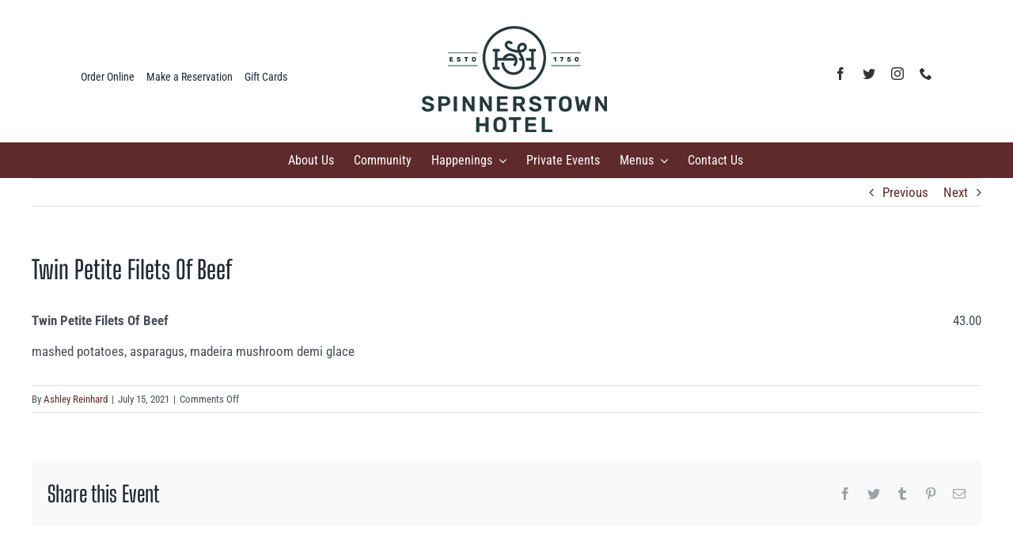

--- FILE ---
content_type: text/html; charset=UTF-8
request_url: https://spinnerstownhotel.com/menu-item/twin-petite-filets-of-beef/
body_size: 16998
content:
<!DOCTYPE html>
<html class="avada-html-layout-wide avada-html-header-position-top" lang="en-US" prefix="og: http://ogp.me/ns# fb: http://ogp.me/ns/fb#">
<head>
	<meta http-equiv="X-UA-Compatible" content="IE=edge" />
	<meta http-equiv="Content-Type" content="text/html; charset=utf-8"/>
	<meta name="viewport" content="width=device-width, initial-scale=1" />
	<meta name='robots' content='noindex, follow' />
	<style>img:is([sizes="auto" i], [sizes^="auto," i]) { contain-intrinsic-size: 3000px 1500px }</style>
	
	<!-- This site is optimized with the Yoast SEO plugin v26.8 - https://yoast.com/product/yoast-seo-wordpress/ -->
	<title>Twin Petite Filets Of Beef - Spinnerstown Hotel</title>
	<meta property="og:locale" content="en_US" />
	<meta property="og:type" content="article" />
	<meta property="og:title" content="Twin Petite Filets Of Beef - Spinnerstown Hotel" />
	<meta property="og:description" content="mashed potatoes, asparagus, madeira mushroom demi glace" />
	<meta property="og:url" content="https://spinnerstownhotel.com/menu-item/twin-petite-filets-of-beef/" />
	<meta property="og:site_name" content="Spinnerstown Hotel" />
	<meta property="article:publisher" content="https://www.facebook.com/spinnerstownhotel" />
	<meta property="article:modified_time" content="2025-09-29T22:22:35+00:00" />
	<meta property="og:image" content="https://spinnerstownhotel.com/wp-content/uploads/2021/05/food-2.jpg" />
	<meta property="og:image:width" content="2500" />
	<meta property="og:image:height" content="1586" />
	<meta property="og:image:type" content="image/jpeg" />
	<meta name="twitter:card" content="summary_large_image" />
	<meta name="twitter:site" content="@Spinnerstown" />
	<script type="application/ld+json" class="yoast-schema-graph">{"@context":"https://schema.org","@graph":[{"@type":"WebPage","@id":"https://spinnerstownhotel.com/menu-item/twin-petite-filets-of-beef/","url":"https://spinnerstownhotel.com/menu-item/twin-petite-filets-of-beef/","name":"Twin Petite Filets Of Beef - Spinnerstown Hotel","isPartOf":{"@id":"https://spinnerstownhotel.com/#website"},"datePublished":"2021-07-15T19:13:05+00:00","dateModified":"2025-09-29T22:22:35+00:00","breadcrumb":{"@id":"https://spinnerstownhotel.com/menu-item/twin-petite-filets-of-beef/#breadcrumb"},"inLanguage":"en-US","potentialAction":[{"@type":"ReadAction","target":["https://spinnerstownhotel.com/menu-item/twin-petite-filets-of-beef/"]}]},{"@type":"BreadcrumbList","@id":"https://spinnerstownhotel.com/menu-item/twin-petite-filets-of-beef/#breadcrumb","itemListElement":[{"@type":"ListItem","position":1,"name":"Home","item":"https://spinnerstownhotel.com/"},{"@type":"ListItem","position":2,"name":"Twin Petite Filets Of Beef"}]},{"@type":"WebSite","@id":"https://spinnerstownhotel.com/#website","url":"https://spinnerstownhotel.com/","name":"Spinnerstown Hotel","description":"Best Beer Selection - Quakertown Restaurant","publisher":{"@id":"https://spinnerstownhotel.com/#organization"},"potentialAction":[{"@type":"SearchAction","target":{"@type":"EntryPoint","urlTemplate":"https://spinnerstownhotel.com/?s={search_term_string}"},"query-input":{"@type":"PropertyValueSpecification","valueRequired":true,"valueName":"search_term_string"}}],"inLanguage":"en-US"},{"@type":"Organization","@id":"https://spinnerstownhotel.com/#organization","name":"Spinnerstown Hotel, Restaurant & Taproom","url":"https://spinnerstownhotel.com/","logo":{"@type":"ImageObject","inLanguage":"en-US","@id":"https://spinnerstownhotel.com/#/schema/logo/image/","url":"https://spinnerstownhotel.com/wp-content/uploads/2021/05/spinnerstown-logo-500.png","contentUrl":"https://spinnerstownhotel.com/wp-content/uploads/2021/05/spinnerstown-logo-500.png","width":500,"height":398,"caption":"Spinnerstown Hotel, Restaurant & Taproom"},"image":{"@id":"https://spinnerstownhotel.com/#/schema/logo/image/"},"sameAs":["https://www.facebook.com/spinnerstownhotel","https://x.com/Spinnerstown","https://www.instagram.com/spinnerstownhotel/","https://www.youtube.com/channel/UCMFpo4Tgzw176yhAd9WqfAA"]}]}</script>
	<!-- / Yoast SEO plugin. -->


<link rel="alternate" type="application/rss+xml" title="Spinnerstown Hotel &raquo; Feed" href="https://spinnerstownhotel.com/feed/" />
<link rel="alternate" type="application/rss+xml" title="Spinnerstown Hotel &raquo; Comments Feed" href="https://spinnerstownhotel.com/comments/feed/" />
<link rel="alternate" type="text/calendar" title="Spinnerstown Hotel &raquo; iCal Feed" href="https://spinnerstownhotel.com/happenings/?ical=1" />
					<link rel="shortcut icon" href="https://spinnerstownhotel.com/wp-content/uploads/2021/05/sh-64.png" type="image/x-icon" />
		
					<!-- For iPhone -->
			<link rel="apple-touch-icon" href="https://spinnerstownhotel.com/wp-content/uploads/2021/05/sh-120.png">
		
					<!-- For iPhone Retina display -->
			<link rel="apple-touch-icon" sizes="180x180" href="https://spinnerstownhotel.com/wp-content/uploads/2021/05/sh-180.png">
		
					<!-- For iPad -->
			<link rel="apple-touch-icon" sizes="152x152" href="https://spinnerstownhotel.com/wp-content/uploads/2021/05/sh-152.png">
		
					<!-- For iPad Retina display -->
			<link rel="apple-touch-icon" sizes="167x167" href="https://spinnerstownhotel.com/wp-content/uploads/2021/05/sh-167.png">
		
		
		<meta property="og:title" content="Twin Petite Filets Of Beef"/>
		<meta property="og:type" content="article"/>
		<meta property="og:url" content="https://spinnerstownhotel.com/menu-item/twin-petite-filets-of-beef/"/>
		<meta property="og:site_name" content="Spinnerstown Hotel"/>
		<meta property="og:description" content="mashed potatoes, asparagus, madeira mushroom demi glace"/>

									<meta property="og:image" content="https://spinnerstownhotel.com/wp-content/uploads/2023/02/spinnerstown-logo-250_new-1.png"/>
							<style id='classic-theme-styles-inline-css' type='text/css'>
/*! This file is auto-generated */
.wp-block-button__link{color:#fff;background-color:#32373c;border-radius:9999px;box-shadow:none;text-decoration:none;padding:calc(.667em + 2px) calc(1.333em + 2px);font-size:1.125em}.wp-block-file__button{background:#32373c;color:#fff;text-decoration:none}
</style>
<style id='global-styles-inline-css' type='text/css'>
:root{--wp--preset--aspect-ratio--square: 1;--wp--preset--aspect-ratio--4-3: 4/3;--wp--preset--aspect-ratio--3-4: 3/4;--wp--preset--aspect-ratio--3-2: 3/2;--wp--preset--aspect-ratio--2-3: 2/3;--wp--preset--aspect-ratio--16-9: 16/9;--wp--preset--aspect-ratio--9-16: 9/16;--wp--preset--color--black: #000000;--wp--preset--color--cyan-bluish-gray: #abb8c3;--wp--preset--color--white: #ffffff;--wp--preset--color--pale-pink: #f78da7;--wp--preset--color--vivid-red: #cf2e2e;--wp--preset--color--luminous-vivid-orange: #ff6900;--wp--preset--color--luminous-vivid-amber: #fcb900;--wp--preset--color--light-green-cyan: #7bdcb5;--wp--preset--color--vivid-green-cyan: #00d084;--wp--preset--color--pale-cyan-blue: #8ed1fc;--wp--preset--color--vivid-cyan-blue: #0693e3;--wp--preset--color--vivid-purple: #9b51e0;--wp--preset--gradient--vivid-cyan-blue-to-vivid-purple: linear-gradient(135deg,rgba(6,147,227,1) 0%,rgb(155,81,224) 100%);--wp--preset--gradient--light-green-cyan-to-vivid-green-cyan: linear-gradient(135deg,rgb(122,220,180) 0%,rgb(0,208,130) 100%);--wp--preset--gradient--luminous-vivid-amber-to-luminous-vivid-orange: linear-gradient(135deg,rgba(252,185,0,1) 0%,rgba(255,105,0,1) 100%);--wp--preset--gradient--luminous-vivid-orange-to-vivid-red: linear-gradient(135deg,rgba(255,105,0,1) 0%,rgb(207,46,46) 100%);--wp--preset--gradient--very-light-gray-to-cyan-bluish-gray: linear-gradient(135deg,rgb(238,238,238) 0%,rgb(169,184,195) 100%);--wp--preset--gradient--cool-to-warm-spectrum: linear-gradient(135deg,rgb(74,234,220) 0%,rgb(151,120,209) 20%,rgb(207,42,186) 40%,rgb(238,44,130) 60%,rgb(251,105,98) 80%,rgb(254,248,76) 100%);--wp--preset--gradient--blush-light-purple: linear-gradient(135deg,rgb(255,206,236) 0%,rgb(152,150,240) 100%);--wp--preset--gradient--blush-bordeaux: linear-gradient(135deg,rgb(254,205,165) 0%,rgb(254,45,45) 50%,rgb(107,0,62) 100%);--wp--preset--gradient--luminous-dusk: linear-gradient(135deg,rgb(255,203,112) 0%,rgb(199,81,192) 50%,rgb(65,88,208) 100%);--wp--preset--gradient--pale-ocean: linear-gradient(135deg,rgb(255,245,203) 0%,rgb(182,227,212) 50%,rgb(51,167,181) 100%);--wp--preset--gradient--electric-grass: linear-gradient(135deg,rgb(202,248,128) 0%,rgb(113,206,126) 100%);--wp--preset--gradient--midnight: linear-gradient(135deg,rgb(2,3,129) 0%,rgb(40,116,252) 100%);--wp--preset--font-size--small: 12.75px;--wp--preset--font-size--medium: 20px;--wp--preset--font-size--large: 25.5px;--wp--preset--font-size--x-large: 42px;--wp--preset--font-size--normal: 17px;--wp--preset--font-size--xlarge: 34px;--wp--preset--font-size--huge: 51px;--wp--preset--spacing--20: 0.44rem;--wp--preset--spacing--30: 0.67rem;--wp--preset--spacing--40: 1rem;--wp--preset--spacing--50: 1.5rem;--wp--preset--spacing--60: 2.25rem;--wp--preset--spacing--70: 3.38rem;--wp--preset--spacing--80: 5.06rem;--wp--preset--shadow--natural: 6px 6px 9px rgba(0, 0, 0, 0.2);--wp--preset--shadow--deep: 12px 12px 50px rgba(0, 0, 0, 0.4);--wp--preset--shadow--sharp: 6px 6px 0px rgba(0, 0, 0, 0.2);--wp--preset--shadow--outlined: 6px 6px 0px -3px rgba(255, 255, 255, 1), 6px 6px rgba(0, 0, 0, 1);--wp--preset--shadow--crisp: 6px 6px 0px rgba(0, 0, 0, 1);}:where(.is-layout-flex){gap: 0.5em;}:where(.is-layout-grid){gap: 0.5em;}body .is-layout-flex{display: flex;}.is-layout-flex{flex-wrap: wrap;align-items: center;}.is-layout-flex > :is(*, div){margin: 0;}body .is-layout-grid{display: grid;}.is-layout-grid > :is(*, div){margin: 0;}:where(.wp-block-columns.is-layout-flex){gap: 2em;}:where(.wp-block-columns.is-layout-grid){gap: 2em;}:where(.wp-block-post-template.is-layout-flex){gap: 1.25em;}:where(.wp-block-post-template.is-layout-grid){gap: 1.25em;}.has-black-color{color: var(--wp--preset--color--black) !important;}.has-cyan-bluish-gray-color{color: var(--wp--preset--color--cyan-bluish-gray) !important;}.has-white-color{color: var(--wp--preset--color--white) !important;}.has-pale-pink-color{color: var(--wp--preset--color--pale-pink) !important;}.has-vivid-red-color{color: var(--wp--preset--color--vivid-red) !important;}.has-luminous-vivid-orange-color{color: var(--wp--preset--color--luminous-vivid-orange) !important;}.has-luminous-vivid-amber-color{color: var(--wp--preset--color--luminous-vivid-amber) !important;}.has-light-green-cyan-color{color: var(--wp--preset--color--light-green-cyan) !important;}.has-vivid-green-cyan-color{color: var(--wp--preset--color--vivid-green-cyan) !important;}.has-pale-cyan-blue-color{color: var(--wp--preset--color--pale-cyan-blue) !important;}.has-vivid-cyan-blue-color{color: var(--wp--preset--color--vivid-cyan-blue) !important;}.has-vivid-purple-color{color: var(--wp--preset--color--vivid-purple) !important;}.has-black-background-color{background-color: var(--wp--preset--color--black) !important;}.has-cyan-bluish-gray-background-color{background-color: var(--wp--preset--color--cyan-bluish-gray) !important;}.has-white-background-color{background-color: var(--wp--preset--color--white) !important;}.has-pale-pink-background-color{background-color: var(--wp--preset--color--pale-pink) !important;}.has-vivid-red-background-color{background-color: var(--wp--preset--color--vivid-red) !important;}.has-luminous-vivid-orange-background-color{background-color: var(--wp--preset--color--luminous-vivid-orange) !important;}.has-luminous-vivid-amber-background-color{background-color: var(--wp--preset--color--luminous-vivid-amber) !important;}.has-light-green-cyan-background-color{background-color: var(--wp--preset--color--light-green-cyan) !important;}.has-vivid-green-cyan-background-color{background-color: var(--wp--preset--color--vivid-green-cyan) !important;}.has-pale-cyan-blue-background-color{background-color: var(--wp--preset--color--pale-cyan-blue) !important;}.has-vivid-cyan-blue-background-color{background-color: var(--wp--preset--color--vivid-cyan-blue) !important;}.has-vivid-purple-background-color{background-color: var(--wp--preset--color--vivid-purple) !important;}.has-black-border-color{border-color: var(--wp--preset--color--black) !important;}.has-cyan-bluish-gray-border-color{border-color: var(--wp--preset--color--cyan-bluish-gray) !important;}.has-white-border-color{border-color: var(--wp--preset--color--white) !important;}.has-pale-pink-border-color{border-color: var(--wp--preset--color--pale-pink) !important;}.has-vivid-red-border-color{border-color: var(--wp--preset--color--vivid-red) !important;}.has-luminous-vivid-orange-border-color{border-color: var(--wp--preset--color--luminous-vivid-orange) !important;}.has-luminous-vivid-amber-border-color{border-color: var(--wp--preset--color--luminous-vivid-amber) !important;}.has-light-green-cyan-border-color{border-color: var(--wp--preset--color--light-green-cyan) !important;}.has-vivid-green-cyan-border-color{border-color: var(--wp--preset--color--vivid-green-cyan) !important;}.has-pale-cyan-blue-border-color{border-color: var(--wp--preset--color--pale-cyan-blue) !important;}.has-vivid-cyan-blue-border-color{border-color: var(--wp--preset--color--vivid-cyan-blue) !important;}.has-vivid-purple-border-color{border-color: var(--wp--preset--color--vivid-purple) !important;}.has-vivid-cyan-blue-to-vivid-purple-gradient-background{background: var(--wp--preset--gradient--vivid-cyan-blue-to-vivid-purple) !important;}.has-light-green-cyan-to-vivid-green-cyan-gradient-background{background: var(--wp--preset--gradient--light-green-cyan-to-vivid-green-cyan) !important;}.has-luminous-vivid-amber-to-luminous-vivid-orange-gradient-background{background: var(--wp--preset--gradient--luminous-vivid-amber-to-luminous-vivid-orange) !important;}.has-luminous-vivid-orange-to-vivid-red-gradient-background{background: var(--wp--preset--gradient--luminous-vivid-orange-to-vivid-red) !important;}.has-very-light-gray-to-cyan-bluish-gray-gradient-background{background: var(--wp--preset--gradient--very-light-gray-to-cyan-bluish-gray) !important;}.has-cool-to-warm-spectrum-gradient-background{background: var(--wp--preset--gradient--cool-to-warm-spectrum) !important;}.has-blush-light-purple-gradient-background{background: var(--wp--preset--gradient--blush-light-purple) !important;}.has-blush-bordeaux-gradient-background{background: var(--wp--preset--gradient--blush-bordeaux) !important;}.has-luminous-dusk-gradient-background{background: var(--wp--preset--gradient--luminous-dusk) !important;}.has-pale-ocean-gradient-background{background: var(--wp--preset--gradient--pale-ocean) !important;}.has-electric-grass-gradient-background{background: var(--wp--preset--gradient--electric-grass) !important;}.has-midnight-gradient-background{background: var(--wp--preset--gradient--midnight) !important;}.has-small-font-size{font-size: var(--wp--preset--font-size--small) !important;}.has-medium-font-size{font-size: var(--wp--preset--font-size--medium) !important;}.has-large-font-size{font-size: var(--wp--preset--font-size--large) !important;}.has-x-large-font-size{font-size: var(--wp--preset--font-size--x-large) !important;}
:where(.wp-block-post-template.is-layout-flex){gap: 1.25em;}:where(.wp-block-post-template.is-layout-grid){gap: 1.25em;}
:where(.wp-block-columns.is-layout-flex){gap: 2em;}:where(.wp-block-columns.is-layout-grid){gap: 2em;}
:root :where(.wp-block-pullquote){font-size: 1.5em;line-height: 1.6;}
</style>
<link rel='stylesheet' id='fusion-dynamic-css-css' href='https://spinnerstownhotel.com/wp-content/uploads/fusion-styles/65173ca7ad740980b111e5ea3d365289.min.css?ver=3.4.2' type='text/css' media='all' />
<script type="text/javascript" src="https://spinnerstownhotel.com/wp-includes/js/jquery/jquery.min.js?ver=3.7.1" id="jquery-core-js"></script>
<link rel="https://api.w.org/" href="https://spinnerstownhotel.com/wp-json/" /><link rel="alternate" title="JSON" type="application/json" href="https://spinnerstownhotel.com/wp-json/wp/v2/fdm-menu-item/2662" /><link rel="EditURI" type="application/rsd+xml" title="RSD" href="https://spinnerstownhotel.com/xmlrpc.php?rsd" />
<link rel='shortlink' href='https://spinnerstownhotel.com/?p=2662' />
<link rel="alternate" title="oEmbed (JSON)" type="application/json+oembed" href="https://spinnerstownhotel.com/wp-json/oembed/1.0/embed?url=https%3A%2F%2Fspinnerstownhotel.com%2Fmenu-item%2Ftwin-petite-filets-of-beef%2F" />
<link rel="alternate" title="oEmbed (XML)" type="text/xml+oembed" href="https://spinnerstownhotel.com/wp-json/oembed/1.0/embed?url=https%3A%2F%2Fspinnerstownhotel.com%2Fmenu-item%2Ftwin-petite-filets-of-beef%2F&#038;format=xml" />
	    	<script type="text/javascript">
	    	    var ajaxurl = 'https://spinnerstownhotel.com/wp-admin/admin-ajax.php';
	    	</script>
		<meta name="tec-api-version" content="v1"><meta name="tec-api-origin" content="https://spinnerstownhotel.com"><link rel="alternate" href="https://spinnerstownhotel.com/wp-json/tribe/events/v1/" /><style type="text/css" id="css-fb-visibility">@media screen and (max-width: 640px){.fusion-no-small-visibility{display:none !important;}body:not(.fusion-builder-ui-wireframe) .sm-text-align-center{text-align:center !important;}body:not(.fusion-builder-ui-wireframe) .sm-text-align-left{text-align:left !important;}body:not(.fusion-builder-ui-wireframe) .sm-text-align-right{text-align:right !important;}body:not(.fusion-builder-ui-wireframe) .sm-mx-auto{margin-left:auto !important;margin-right:auto !important;}body:not(.fusion-builder-ui-wireframe) .sm-ml-auto{margin-left:auto !important;}body:not(.fusion-builder-ui-wireframe) .sm-mr-auto{margin-right:auto !important;}body:not(.fusion-builder-ui-wireframe) .fusion-absolute-position-small{position:absolute;top:auto;width:100%;}}@media screen and (min-width: 641px) and (max-width: 1024px){.fusion-no-medium-visibility{display:none !important;}body:not(.fusion-builder-ui-wireframe) .md-text-align-center{text-align:center !important;}body:not(.fusion-builder-ui-wireframe) .md-text-align-left{text-align:left !important;}body:not(.fusion-builder-ui-wireframe) .md-text-align-right{text-align:right !important;}body:not(.fusion-builder-ui-wireframe) .md-mx-auto{margin-left:auto !important;margin-right:auto !important;}body:not(.fusion-builder-ui-wireframe) .md-ml-auto{margin-left:auto !important;}body:not(.fusion-builder-ui-wireframe) .md-mr-auto{margin-right:auto !important;}body:not(.fusion-builder-ui-wireframe) .fusion-absolute-position-medium{position:absolute;top:auto;width:100%;}}@media screen and (min-width: 1025px){.fusion-no-large-visibility{display:none !important;}body:not(.fusion-builder-ui-wireframe) .lg-text-align-center{text-align:center !important;}body:not(.fusion-builder-ui-wireframe) .lg-text-align-left{text-align:left !important;}body:not(.fusion-builder-ui-wireframe) .lg-text-align-right{text-align:right !important;}body:not(.fusion-builder-ui-wireframe) .lg-mx-auto{margin-left:auto !important;margin-right:auto !important;}body:not(.fusion-builder-ui-wireframe) .lg-ml-auto{margin-left:auto !important;}body:not(.fusion-builder-ui-wireframe) .lg-mr-auto{margin-right:auto !important;}body:not(.fusion-builder-ui-wireframe) .fusion-absolute-position-large{position:absolute;top:auto;width:100%;}}</style><meta name="generator" content="Powered by Slider Revolution 6.5.7 - responsive, Mobile-Friendly Slider Plugin for WordPress with comfortable drag and drop interface." />
<script type="text/javascript">function setREVStartSize(e){
			//window.requestAnimationFrame(function() {				 
				window.RSIW = window.RSIW===undefined ? window.innerWidth : window.RSIW;	
				window.RSIH = window.RSIH===undefined ? window.innerHeight : window.RSIH;	
				try {								
					var pw = document.getElementById(e.c).parentNode.offsetWidth,
						newh;
					pw = pw===0 || isNaN(pw) ? window.RSIW : pw;
					e.tabw = e.tabw===undefined ? 0 : parseInt(e.tabw);
					e.thumbw = e.thumbw===undefined ? 0 : parseInt(e.thumbw);
					e.tabh = e.tabh===undefined ? 0 : parseInt(e.tabh);
					e.thumbh = e.thumbh===undefined ? 0 : parseInt(e.thumbh);
					e.tabhide = e.tabhide===undefined ? 0 : parseInt(e.tabhide);
					e.thumbhide = e.thumbhide===undefined ? 0 : parseInt(e.thumbhide);
					e.mh = e.mh===undefined || e.mh=="" || e.mh==="auto" ? 0 : parseInt(e.mh,0);		
					if(e.layout==="fullscreen" || e.l==="fullscreen") 						
						newh = Math.max(e.mh,window.RSIH);					
					else{					
						e.gw = Array.isArray(e.gw) ? e.gw : [e.gw];
						for (var i in e.rl) if (e.gw[i]===undefined || e.gw[i]===0) e.gw[i] = e.gw[i-1];					
						e.gh = e.el===undefined || e.el==="" || (Array.isArray(e.el) && e.el.length==0)? e.gh : e.el;
						e.gh = Array.isArray(e.gh) ? e.gh : [e.gh];
						for (var i in e.rl) if (e.gh[i]===undefined || e.gh[i]===0) e.gh[i] = e.gh[i-1];
											
						var nl = new Array(e.rl.length),
							ix = 0,						
							sl;					
						e.tabw = e.tabhide>=pw ? 0 : e.tabw;
						e.thumbw = e.thumbhide>=pw ? 0 : e.thumbw;
						e.tabh = e.tabhide>=pw ? 0 : e.tabh;
						e.thumbh = e.thumbhide>=pw ? 0 : e.thumbh;					
						for (var i in e.rl) nl[i] = e.rl[i]<window.RSIW ? 0 : e.rl[i];
						sl = nl[0];									
						for (var i in nl) if (sl>nl[i] && nl[i]>0) { sl = nl[i]; ix=i;}															
						var m = pw>(e.gw[ix]+e.tabw+e.thumbw) ? 1 : (pw-(e.tabw+e.thumbw)) / (e.gw[ix]);					
						newh =  (e.gh[ix] * m) + (e.tabh + e.thumbh);
					}
					var el = document.getElementById(e.c);
					if (el!==null && el) el.style.height = newh+"px";					
					el = document.getElementById(e.c+"_wrapper");
					if (el!==null && el) {
						el.style.height = newh+"px";
						el.style.display = "block";
					}
				} catch(e){
					console.log("Failure at Presize of Slider:" + e)
				}					   
			//});
		  };</script>
		<script type="text/javascript">
			var doc = document.documentElement;
			doc.setAttribute( 'data-useragent', navigator.userAgent );
		</script>
		<!-- Global site tag (gtag.js) - Google Analytics -->
<script async src="https://www.googletagmanager.com/gtag/js?id=G-RPTHMYQELM"></script>
<script>
  window.dataLayer = window.dataLayer || [];
  function gtag(){dataLayer.push(arguments);}
  gtag('js', new Date());

  gtag('config', 'G-RPTHMYQELM');
</script>
	<!-- Global site tag (gtag.js) - Google Analytics -->
<script async src="https://www.googletagmanager.com/gtag/js?id=G-RPTHMYQELM"></script>
<script>
  window.dataLayer = window.dataLayer || [];
  function gtag(){dataLayer.push(arguments);}
  gtag('js', new Date());

  gtag('config', 'G-RPTHMYQELM');
</script></head>

<body class="wp-singular fdm-menu-item-template-default single single-fdm-menu-item postid-2662 wp-theme-Avada wp-child-theme-spinnerstown tribe-no-js fusion-image-hovers fusion-pagination-sizing fusion-button_size-large fusion-button_type-flat fusion-button_span-no avada-image-rollover-circle-yes avada-image-rollover-yes avada-image-rollover-direction-left fusion-body ltr fusion-sticky-header no-tablet-sticky-header no-mobile-sticky-header no-mobile-totop fusion-disable-outline fusion-sub-menu-fade mobile-logo-pos-center layout-wide-mode avada-has-boxed-modal-shadow- layout-scroll-offset-full avada-has-zero-margin-offset-top fusion-top-header menu-text-align-center mobile-menu-design-classic fusion-show-pagination-text fusion-header-layout-v3 avada-responsive avada-footer-fx-none avada-menu-highlight-style-bar fusion-search-form-clean fusion-main-menu-search-overlay fusion-avatar-circle avada-dropdown-styles avada-blog-layout-large avada-blog-archive-layout-large avada-ec-not-100-width avada-ec-meta-layout-sidebar avada-header-shadow-no avada-menu-icon-position-left avada-has-megamenu-shadow avada-has-mobile-menu-search avada-has-main-nav-search-icon avada-has-breadcrumb-mobile-hidden avada-has-titlebar-hide avada-header-border-color-full-transparent avada-has-slidingbar-widgets avada-has-slidingbar-position-left avada-slidingbar-toggle-style-triangle avada-has-pagination-width_height avada-flyout-menu-direction-fade avada-ec-views-v2" >
		<a class="skip-link screen-reader-text" href="#content">Skip to content</a>

	<div id="boxed-wrapper">
		<div class="fusion-sides-frame"></div>
		<div id="wrapper" class="fusion-wrapper">
			<div id="home" style="position:relative;top:-1px;"></div>
							<section class="fusion-tb-header"><div class="fusion-fullwidth fullwidth-box fusion-builder-row-1 fusion-flex-container nonhundred-percent-fullwidth non-hundred-percent-height-scrolling" style="background-color: rgba(255,255,255,0);background-position: center center;background-repeat: no-repeat;border-width: 0px 0px 0px 0px;border-color:#e2e2e2;border-style:solid;" ><div class="fusion-builder-row fusion-row fusion-flex-align-items-flex-start" style="max-width:1248px;margin-left: calc(-4% / 2 );margin-right: calc(-4% / 2 );"><div class="fusion-layout-column fusion_builder_column fusion-builder-column-0 fusion_builder_column_1_1 1_1 fusion-flex-column"><div class="fusion-column-wrapper fusion-flex-justify-content-flex-start fusion-content-layout-column" style="background-position:left top;background-repeat:no-repeat;-webkit-background-size:cover;-moz-background-size:cover;-o-background-size:cover;background-size:cover;padding: 0px 0px 0px 0px;"><div style="text-align:center;"><span class=" has-fusion-standard-logo fusion-imageframe imageframe-none imageframe-1 hover-type-none" style="margin-bottom:25px;"><a class="fusion-no-lightbox" href="https://spinnerstownhotel.com/" target="_self"><img decoding="async" src="https://spinnerstownhotel.com/wp-content/uploads/2023/02/spinnerstown-logo-250_new-1.png" data-orig-src="https://spinnerstownhotel.com/wp-content/uploads/2023/02/spinnerstown-logo-250_new-1.png" srcset="data:image/svg+xml,%3Csvg%20xmlns%3D%27http%3A%2F%2Fwww.w3.org%2F2000%2Fsvg%27%20width%3D%27250%27%20height%3D%27199%27%20viewBox%3D%270%200%20250%20199%27%3E%3Crect%20width%3D%27250%27%20height%3D%27199%27%20fill-opacity%3D%220%22%2F%3E%3C%2Fsvg%3E" data-srcset="https://spinnerstownhotel.com/wp-content/uploads/2023/02/spinnerstown-logo-250_new-1.png 1x, https://spinnerstownhotel.com/wp-content/uploads/2023/02/spinnerstown-logo-500_new-1.png 2x" style="max-height:199px;height:auto;" retina_url="https://spinnerstownhotel.com/wp-content/uploads/2023/02/spinnerstown-logo-500_new-1.png" width="250" height="199" class="lazyload img-responsive fusion-standard-logo" alt="Spinnerstown Hotel Logo" /></a></span></div></div><style type="text/css">.fusion-body .fusion-builder-column-0{width:100% !important;margin-top : 0px;margin-bottom : 10px;}.fusion-builder-column-0 > .fusion-column-wrapper {padding-top : 0px !important;padding-right : 0px !important;margin-right : 1.92%;padding-bottom : 0px !important;padding-left : 0px !important;margin-left : 1.92%;}@media only screen and (max-width:1024px) {.fusion-body .fusion-builder-column-0{width:100% !important;order : 0;}.fusion-builder-column-0 > .fusion-column-wrapper {margin-right : 1.92%;margin-left : 1.92%;}}@media only screen and (max-width:640px) {.fusion-body .fusion-builder-column-0{width:100% !important;order : 0;}.fusion-builder-column-0 > .fusion-column-wrapper {margin-right : 1.92%;margin-left : 1.92%;}}</style></div></div><style type="text/css">.fusion-body .fusion-flex-container.fusion-builder-row-1{ padding-top : 0px;margin-top : 0px;padding-right : 30px;padding-bottom : 0px;margin-bottom : 0px;padding-left : 30px;min-height:85px;}</style></div><div class="fusion-fullwidth fullwidth-box fusion-builder-row-2 fusion-flex-container nonhundred-percent-fullwidth non-hundred-percent-height-scrolling fusion-custom-z-index fusion-absolute-container fusion-absolute-position-large" style="background-color: rgba(255,255,255,0);background-position: center center;background-repeat: no-repeat;border-width: 0px 0px 0px 0px;border-color:#e2e2e2;border-style:solid;" ><div class="fusion-builder-row fusion-row fusion-flex-align-items-flex-start fusion-flex-justify-content-center" style="max-width:1248px;margin-left: calc(-4% / 2 );margin-right: calc(-4% / 2 );"><div class="fusion-layout-column fusion_builder_column fusion-builder-column-1 fusion_builder_column_1_4 1_4 fusion-flex-column"><div class="fusion-column-wrapper fusion-flex-justify-content-flex-start fusion-content-layout-column" style="background-position:left top;background-repeat:no-repeat;-webkit-background-size:cover;-moz-background-size:cover;-o-background-size:cover;background-size:cover;padding: 0px 0px 0px 0px;"><nav class="fusion-menu-element-wrapper direction-row mode-dropdown expand-method-hover submenu-mode-dropdown mobile-mode-collapse-to-button mobile-size-full-absolute icons-position-left dropdown-carets-yes has-active-border-bottom-no has-active-border-left-no has-active-border-right-no mobile-trigger-fullwidth-off mobile-indent-on mobile-justify-left main-justify-left loading mega-menu-loading expand-right submenu-transition-fade fusion-no-small-visibility fusion-no-medium-visibility" aria-label="Menu" data-breakpoint="0" data-count="0" data-transition-type="fade" data-transition-time="300"><button type="button" class="avada-menu-mobile-menu-trigger no-text" onClick="fusionNavClickExpandBtn(this);" aria-expanded="false"><span class="inner"><span class="collapsed-nav-text"><span class="screen-reader-text">Toggle Navigation</span></span><span class="collapsed-nav-icon"><span class="collapsed-nav-icon-open fa-bars fas"></span><span class="collapsed-nav-icon-close fa-times fas"></span></span></span></button><style>.fusion-body .fusion-menu-element-wrapper[data-count="0"],.fusion-body .fusion-menu-element-wrapper[data-count="0"] .fusion-menu-element-list .menu-item > a{font-size:14px;}.fusion-body .fusion-menu-element-wrapper[data-count="0"] .fusion-menu-element-list{align-items:flex-start;font-family:"Roboto Condensed";font-weight:400;}.fusion-body .fusion-menu-element-wrapper[data-count="0"] > .avada-menu-mobile-menu-trigger{font-family:"Roboto Condensed";font-weight:400;}.fusion-body .fusion-menu-element-wrapper[data-count="0"] [class*="awb-icon-"],.fusion-body .fusion-menu-element-wrapper[data-count="0"] [class^="awb-icon-"]{font-family:Roboto Condensed !important;}.fusion-body .fusion-menu-element-wrapper[data-count="0"] .fusion-menu-element-list > li{margin-left:calc(15px / 2);margin-right:calc(15px / 2);}.fusion-body .fusion-menu-element-wrapper[data-count="0"]:not(.collapse-enabled) .fusion-menu-element-list > li:not(.fusion-menu-item-button):not(.custom-menu-search-overlay):focus-within > a{color:#5f2a2b !important;}.fusion-body .fusion-menu-element-wrapper[data-count="0"]:not(.collapse-enabled) .fusion-menu-element-list > li:not(.fusion-menu-item-button):not(.custom-menu-search-overlay):hover > a,.fusion-body .fusion-menu-element-wrapper[data-count="0"]:not(.collapse-enabled) .fusion-menu-element-list > li:not(.fusion-menu-item-button).hover > a,.fusion-body .fusion-menu-element-wrapper[data-count="0"]:not(.collapse-enabled) .fusion-menu-element-list > li:not(.fusion-menu-item-button):not(.custom-menu-search-overlay):focus > a,.fusion-body .fusion-menu-element-wrapper[data-count="0"]:not(.collapse-enabled) .fusion-menu-element-list > li:not(.fusion-menu-item-button):not(.custom-menu-search-overlay):active > a,.fusion-body .fusion-menu-element-wrapper[data-count="0"]:not(.collapse-enabled) .fusion-menu-element-list > li:not(.fusion-menu-item-button).current-menu-item > a{color:#5f2a2b !important;}.fusion-body .fusion-menu-element-wrapper[data-count="0"]:not(.collapse-enabled) .fusion-menu-element-list > li:not(.fusion-menu-item-button).current-menu-ancestor:not(.awb-flyout-top-level-no-link) > a{color:#5f2a2b !important;}.fusion-body .fusion-menu-element-wrapper[data-count="0"]:not(.collapse-enabled) .fusion-menu-element-list > li:not(.fusion-menu-item-button).current-menu-parent:not(.awb-flyout-top-level-no-link) > a{color:#5f2a2b !important;}.fusion-body .fusion-menu-element-wrapper[data-count="0"]:not(.collapse-enabled) .fusion-menu-element-list > li:not(.fusion-menu-item-button).expanded > a{color:#5f2a2b !important;}.fusion-body .fusion-menu-element-wrapper[data-count="0"]:not(.collapse-enabled) .fusion-menu-element-list > li:not(.fusion-menu-item-button):hover > .fusion-open-nav-submenu{color:#5f2a2b !important;}.fusion-body .fusion-menu-element-wrapper[data-count="0"]:not(.collapse-enabled) .fusion-menu-element-list > li:not(.fusion-menu-item-button).hover > .fusion-open-nav-submenu{color:#5f2a2b !important;}.fusion-body .fusion-menu-element-wrapper[data-count="0"]:not(.collapse-enabled) .fusion-menu-element-list > li:not(.fusion-menu-item-button):focus > .fusion-open-nav-submenu{color:#5f2a2b !important;}.fusion-body .fusion-menu-element-wrapper[data-count="0"]:not(.collapse-enabled) .fusion-menu-element-list > li:not(.fusion-menu-item-button):active > .fusion-open-nav-submenu{color:#5f2a2b !important;}.fusion-body .fusion-menu-element-wrapper[data-count="0"]:not(.collapse-enabled) .fusion-menu-element-list > li:not(.fusion-menu-item-button):focus-within > .fusion-open-nav-submenu{color:#5f2a2b !important;}.fusion-body .fusion-menu-element-wrapper[data-count="0"]:not(.collapse-enabled) .fusion-menu-element-list > li:not(.fusion-menu-item-button).current-menu-item > .fusion-open-nav-submenu{color:#5f2a2b !important;}.fusion-body .fusion-menu-element-wrapper[data-count="0"]:not(.collapse-enabled) .fusion-menu-element-list > li:not(.fusion-menu-item-button).current-menu-ancestor > .fusion-open-nav-submenu{color:#5f2a2b !important;}.fusion-body .fusion-menu-element-wrapper[data-count="0"]:not(.collapse-enabled) .fusion-menu-element-list > li:not(.fusion-menu-item-button).current-menu-parent > .fusion-open-nav-submenu{color:#5f2a2b !important;}.fusion-body .fusion-menu-element-wrapper[data-count="0"]:not(.collapse-enabled) .fusion-menu-element-list > li:not(.fusion-menu-item-button).expanded > .fusion-open-nav-submenu{color:#5f2a2b !important;}.fusion-body .fusion-menu-element-wrapper[data-count="0"] .fusion-menu-element-list .sub-menu > li,.fusion-body .fusion-menu-element-wrapper[data-count="0"] .fusion-menu-element-list .sub-menu li a{font-family:inherit;font-weight:400;}.fusion-body .fusion-menu-element-wrapper[data-count="0"]:not(.collapse-enabled) .fusion-menu-element-list > li.menu-item:focus-within > a .fusion-megamenu-icon{color:#65bc7b;}.fusion-body .fusion-menu-element-wrapper[data-count="0"]:not(.collapse-enabled) .fusion-menu-element-list > li.menu-item:hover > a .fusion-megamenu-icon,.fusion-body .fusion-menu-element-wrapper[data-count="0"]:not(.collapse-enabled) .fusion-menu-element-list > li.menu-item.hover > a .fusion-megamenu-icon,.fusion-body .fusion-menu-element-wrapper[data-count="0"]:not(.collapse-enabled) .fusion-menu-element-list > li.menu-item:focus > a .fusion-megamenu-icon,.fusion-body .fusion-menu-element-wrapper[data-count="0"]:not(.collapse-enabled) .fusion-menu-element-list > li.menu-item:active > a .fusion-megamenu-icon,.fusion-body .fusion-menu-element-wrapper[data-count="0"]:not(.collapse-enabled) .fusion-menu-element-list > li.menu-item.current-menu-item > a .fusion-megamenu-icon{color:#65bc7b;}.fusion-body .fusion-menu-element-wrapper[data-count="0"]:not(.collapse-enabled) .fusion-menu-element-list > li.menu-item.current-menu-ancestor > a .fusion-megamenu-icon{color:#65bc7b;}.fusion-body .fusion-menu-element-wrapper[data-count="0"]:not(.collapse-enabled) .fusion-menu-element-list > li.menu-item.current-menu-parent > a .fusion-megamenu-icon{color:#65bc7b;}.fusion-body .fusion-menu-element-wrapper[data-count="0"]:not(.collapse-enabled) .fusion-menu-element-list > li.menu-item.expanded > a .fusion-megamenu-icon{color:#65bc7b;}.fusion-body .fusion-menu-element-wrapper[data-count="0"] .custom-menu-search-dropdown:hover .fusion-main-menu-icon,.fusion-body .fusion-menu-element-wrapper[data-count="0"] .custom-menu-search-overlay:hover .fusion-menu-icon-search.trigger-overlay,.fusion-body .fusion-menu-element-wrapper[data-count="0"] .custom-menu-search-overlay:hover ~ .fusion-overlay-search{color:#65bc7b !important;}</style><ul id="menu-top-menu-left" class="fusion-menu fusion-custom-menu fusion-menu-element-list"><li  id="menu-item-2760"  class="menu-item menu-item-type-custom menu-item-object-custom menu-item-2760"  data-item-id="2760"><span class="background-default transition-fade"></span><span class="background-active transition-fade"></span><a  target="_blank" rel="noopener noreferrer" href="https://ordering.orders2.me/menu/5e961eca902ad56f597b23f2" class="fusion-background-highlight"><span class="menu-text">Order Online</span></a></li><li  id="menu-item-2761"  class="menu-item menu-item-type-custom menu-item-object-custom menu-item-2761"  data-item-id="2761"><span class="background-default transition-fade"></span><span class="background-active transition-fade"></span><a  target="_blank" rel="noopener noreferrer" href="https://www.opentable.com/r/spinnerstown-hotel-spinnerstown" class="fusion-background-highlight"><span class="menu-text">Make a Reservation</span></a></li><li  id="menu-item-2766"  class="menu-item menu-item-type-post_type menu-item-object-page menu-item-2766"  data-item-id="2766"><span class="background-default transition-fade"></span><span class="background-active transition-fade"></span><a  href="https://spinnerstownhotel.com/gift-cards/" class="fusion-background-highlight"><span class="menu-text">Gift Cards</span></a></li></ul></nav></div><style type="text/css">.fusion-body .fusion-builder-column-1{width:25% !important;margin-top : 0px;margin-bottom : 20px;}.fusion-builder-column-1 > .fusion-column-wrapper {padding-top : 0px !important;padding-right : 0px !important;margin-right : 7.68%;padding-bottom : 0px !important;padding-left : 0px !important;margin-left : 7.68%;}@media only screen and (max-width:1024px) {.fusion-body .fusion-builder-column-1{width:25% !important;order : 0;}.fusion-builder-column-1 > .fusion-column-wrapper {margin-right : 7.68%;margin-left : 7.68%;}}@media only screen and (max-width:640px) {.fusion-body .fusion-builder-column-1{width:25% !important;order : 0;}.fusion-builder-column-1 > .fusion-column-wrapper {margin-right : 7.68%;margin-left : 7.68%;}}</style></div><div class="fusion-layout-column fusion_builder_column fusion-builder-column-2 fusion_builder_column_2_5 2_5 fusion-flex-column"><div class="fusion-column-wrapper fusion-flex-justify-content-flex-start fusion-content-layout-column" style="background-position:left top;background-repeat:no-repeat;-webkit-background-size:cover;-moz-background-size:cover;-o-background-size:cover;background-size:cover;padding: 0px 0px 40px 0px;"></div><style type="text/css">.fusion-body .fusion-builder-column-2{width:40% !important;margin-top : 0px;margin-bottom : 0px;}.fusion-builder-column-2 > .fusion-column-wrapper {padding-top : 0px !important;padding-right : 0px !important;margin-right : 4.8%;padding-bottom : 40px !important;padding-left : 0px !important;margin-left : 4.8%;}@media only screen and (max-width:1024px) {.fusion-body .fusion-builder-column-2{width:50% !important;order : 0;}.fusion-builder-column-2 > .fusion-column-wrapper {margin-right : 3.84%;margin-left : 3.84%;}}@media only screen and (max-width:640px) {.fusion-body .fusion-builder-column-2{width:50% !important;order : 0;}.fusion-builder-column-2 > .fusion-column-wrapper {margin-right : 3.84%;margin-left : 3.84%;}}</style></div><div class="fusion-layout-column fusion_builder_column fusion-builder-column-3 fusion_builder_column_1_4 1_4 fusion-flex-column"><div class="fusion-column-wrapper fusion-flex-justify-content-flex-start fusion-content-layout-column" style="background-position:left top;background-repeat:no-repeat;-webkit-background-size:cover;-moz-background-size:cover;-o-background-size:cover;background-size:cover;padding: 0px 0px 0px 0px;"><div class="fusion-social-links fusion-social-links-1"><div class="fusion-social-networks"><div class="fusion-social-networks-wrapper"><a class="fusion-social-network-icon fusion-tooltip fusion-facebook awb-icon-facebook" style="color:#333333;font-size:16px;" title="Facebook" aria-label="facebook" target="_blank" rel="noopener noreferrer" href="https://www.facebook.com/spinnerstownhotel/"></a><a class="fusion-social-network-icon fusion-tooltip fusion-twitter awb-icon-twitter" style="color:#333333;font-size:16px;" title="Twitter" aria-label="twitter" target="_blank" rel="noopener noreferrer" href="http://twitter.com/Spinnerstown"></a><a class="fusion-social-network-icon fusion-tooltip fusion-instagram awb-icon-instagram" style="color:#333333;font-size:16px;" title="Instagram" aria-label="instagram" target="_blank" rel="noopener noreferrer" href="https://www.instagram.com/spinnerstownhotel/"></a><a class="fusion-social-network-icon fusion-tooltip fusion-phone awb-icon-phone" style="color:#333333;font-size:16px;" title="Phone" aria-label="phone" target="_self" rel="noopener noreferrer" href="tel:(215) 536-7242"></a></div></div></div><style type="text/css">.fusion-social-links-1{text-align:right;}@media only screen and (max-width:1024px){.fusion-social-links-1{text-align:;} }@media only screen and (max-width:640px){.fusion-social-links-1{text-align:;} }</style></div><style type="text/css">.fusion-body .fusion-builder-column-3{width:25% !important;margin-top : 0px;margin-bottom : 20px;}.fusion-builder-column-3 > .fusion-column-wrapper {padding-top : 0px !important;padding-right : 0px !important;margin-right : 7.68%;padding-bottom : 0px !important;padding-left : 0px !important;margin-left : 7.68%;}@media only screen and (max-width:1024px) {.fusion-body .fusion-builder-column-3{width:25% !important;order : 0;}.fusion-builder-column-3 > .fusion-column-wrapper {margin-right : 7.68%;margin-left : 7.68%;}}@media only screen and (max-width:640px) {.fusion-body .fusion-builder-column-3{width:100% !important;order : 0;}.fusion-builder-column-3 > .fusion-column-wrapper {margin-right : 1.92%;margin-left : 1.92%;}}</style></div></div><style type="text/css">.fusion-fullwidth.fusion-builder-row-2 { z-index:20 !important; }.fusion-body .fusion-flex-container.fusion-builder-row-2{ padding-top : 0px;margin-top : 0px;padding-right : 30px;padding-bottom : 0px;margin-bottom : 0px;padding-left : 30px;}</style></div><div class="fusion-fullwidth fullwidth-box fusion-builder-row-3 fusion-flex-container nonhundred-percent-fullwidth non-hundred-percent-height-scrolling fusion-no-small-visibility fusion-no-medium-visibility fusion-custom-z-index" style="background-color: #5f2a2b;background-position: center center;background-repeat: no-repeat;border-width: 0px 0px 0px 0px;border-color:#e2e2e2;border-style:solid;" ><div class="fusion-builder-row fusion-row fusion-flex-align-items-center fusion-flex-justify-content-center" style="max-width:1248px;margin-left: calc(-4% / 2 );margin-right: calc(-4% / 2 );"><div class="fusion-layout-column fusion_builder_column fusion-builder-column-4 fusion_builder_column_1_2 1_2 fusion-flex-column"><div class="fusion-column-wrapper fusion-flex-justify-content-flex-start fusion-content-layout-column" style="background-position:left top;background-repeat:no-repeat;-webkit-background-size:cover;-moz-background-size:cover;-o-background-size:cover;background-size:cover;padding: 0px 0px 0px 0px;"><nav class="fusion-menu-element-wrapper direction-row mode-dropdown expand-method-hover submenu-mode-dropdown mobile-mode-collapse-to-button mobile-size-full-absolute icons-position-left dropdown-carets-yes has-active-border-bottom-no has-active-border-left-no has-active-border-right-no mobile-trigger-fullwidth-off mobile-indent-on mobile-justify-left main-justify-left loading mega-menu-loading expand-right submenu-transition-fade" aria-label="Menu" data-breakpoint="0" data-count="1" data-transition-type="fade" data-transition-time="300"><button type="button" class="avada-menu-mobile-menu-trigger no-text" onClick="fusionNavClickExpandBtn(this);" aria-expanded="false"><span class="inner"><span class="collapsed-nav-text"><span class="screen-reader-text">Toggle Navigation</span></span><span class="collapsed-nav-icon"><span class="collapsed-nav-icon-open fa-bars fas"></span><span class="collapsed-nav-icon-close fa-times fas"></span></span></span></button><style>.fusion-body .fusion-menu-element-wrapper[data-count="1"] .fusion-menu-element-list{justify-content:flex-end;font-family:"Roboto Condensed";font-weight:400;min-height:45px;}.fusion-body .fusion-menu-element-wrapper[data-count="1"] > .avada-menu-mobile-menu-trigger{font-family:"Roboto Condensed";font-weight:400;}.fusion-body .fusion-menu-element-wrapper[data-count="1"] [class*="awb-icon-"],.fusion-body .fusion-menu-element-wrapper[data-count="1"] [class^="awb-icon-"]{font-family:Roboto Condensed !important;}.fusion-body .fusion-menu-element-wrapper[data-count="1"] .fusion-menu-element-list > li{margin-left:calc(25px / 2);margin-right:calc(25px / 2);}.fusion-body .fusion-menu-element-wrapper[data-count="1"] .fusion-overlay-search .fusion-close-search:before,.fusion-body .fusion-menu-element-wrapper[data-count="1"] .fusion-overlay-search .fusion-close-search:after{background:#ffffff;}.fusion-body .fusion-menu-element-wrapper[data-count="1"]:not(.collapse-enabled) .fusion-menu-element-list > li:not(.fusion-menu-item-button):not(.custom-menu-search-overlay):focus-within > a{color:#ffffff !important;}.fusion-body .fusion-menu-element-wrapper[data-count="1"]:not(.collapse-enabled) .fusion-menu-element-list > li:not(.fusion-menu-item-button) > a,.fusion-body .fusion-menu-element-wrapper[data-count="1"]:not(.collapse-enabled) .fusion-menu-element-list > li:not(.fusion-menu-item-button) > .fusion-open-nav-submenu,.fusion-body .fusion-menu-element-wrapper[data-count="1"]:not(.collapse-enabled) .fusion-menu-element-list > li:not(.fusion-menu-item-button):not(.custom-menu-search-overlay):hover > a,.fusion-body .fusion-menu-element-wrapper[data-count="1"]:not(.collapse-enabled) .fusion-menu-element-list > li:not(.fusion-menu-item-button).hover > a,.fusion-body .fusion-menu-element-wrapper[data-count="1"]:not(.collapse-enabled) .fusion-menu-element-list > li:not(.fusion-menu-item-button):not(.custom-menu-search-overlay):focus > a,.fusion-body .fusion-menu-element-wrapper[data-count="1"]:not(.collapse-enabled) .fusion-menu-element-list > li:not(.fusion-menu-item-button):not(.custom-menu-search-overlay):active > a,.fusion-body .fusion-menu-element-wrapper[data-count="1"]:not(.collapse-enabled) .fusion-menu-element-list > li:not(.fusion-menu-item-button).current-menu-item > a{color:#ffffff !important;}.fusion-body .fusion-menu-element-wrapper[data-count="1"]:not(.collapse-enabled) .fusion-menu-element-list > li:not(.fusion-menu-item-button).current-menu-ancestor:not(.awb-flyout-top-level-no-link) > a{color:#ffffff !important;}.fusion-body .fusion-menu-element-wrapper[data-count="1"]:not(.collapse-enabled) .fusion-menu-element-list > li:not(.fusion-menu-item-button).current-menu-parent:not(.awb-flyout-top-level-no-link) > a{color:#ffffff !important;}.fusion-body .fusion-menu-element-wrapper[data-count="1"]:not(.collapse-enabled) .fusion-menu-element-list > li:not(.fusion-menu-item-button).expanded > a{color:#ffffff !important;}.fusion-body .fusion-menu-element-wrapper[data-count="1"]:not(.collapse-enabled) .fusion-menu-element-list > li:not(.fusion-menu-item-button):hover > .fusion-open-nav-submenu{color:#ffffff !important;}.fusion-body .fusion-menu-element-wrapper[data-count="1"]:not(.collapse-enabled) .fusion-menu-element-list > li:not(.fusion-menu-item-button).hover > .fusion-open-nav-submenu{color:#ffffff !important;}.fusion-body .fusion-menu-element-wrapper[data-count="1"]:not(.collapse-enabled) .fusion-menu-element-list > li:not(.fusion-menu-item-button):focus > .fusion-open-nav-submenu{color:#ffffff !important;}.fusion-body .fusion-menu-element-wrapper[data-count="1"]:not(.collapse-enabled) .fusion-menu-element-list > li:not(.fusion-menu-item-button):active > .fusion-open-nav-submenu{color:#ffffff !important;}.fusion-body .fusion-menu-element-wrapper[data-count="1"]:not(.collapse-enabled) .fusion-menu-element-list > li:not(.fusion-menu-item-button):focus-within > .fusion-open-nav-submenu{color:#ffffff !important;}.fusion-body .fusion-menu-element-wrapper[data-count="1"]:not(.collapse-enabled) .fusion-menu-element-list > li:not(.fusion-menu-item-button).current-menu-item > .fusion-open-nav-submenu{color:#ffffff !important;}.fusion-body .fusion-menu-element-wrapper[data-count="1"]:not(.collapse-enabled) .fusion-menu-element-list > li:not(.fusion-menu-item-button).current-menu-ancestor > .fusion-open-nav-submenu{color:#ffffff !important;}.fusion-body .fusion-menu-element-wrapper[data-count="1"]:not(.collapse-enabled) .fusion-menu-element-list > li:not(.fusion-menu-item-button).current-menu-parent > .fusion-open-nav-submenu{color:#ffffff !important;}.fusion-body .fusion-menu-element-wrapper[data-count="1"]:not(.collapse-enabled) .fusion-menu-element-list > li:not(.fusion-menu-item-button).expanded > .fusion-open-nav-submenu{color:#ffffff !important;}.fusion-body .fusion-menu-element-wrapper[data-count="1"] .fusion-menu-element-list .sub-menu > li,.fusion-body .fusion-menu-element-wrapper[data-count="1"] .fusion-menu-element-list .sub-menu li a{font-family:inherit;font-weight:400;}.fusion-body .fusion-menu-element-wrapper[data-count="1"]:not(.collapse-enabled) .fusion-menu-element-list > li.menu-item:focus-within > a .fusion-megamenu-icon{color:#65bc7b;}.fusion-body .fusion-menu-element-wrapper[data-count="1"]:not(.collapse-enabled) .fusion-menu-element-list > li.menu-item:hover > a .fusion-megamenu-icon,.fusion-body .fusion-menu-element-wrapper[data-count="1"]:not(.collapse-enabled) .fusion-menu-element-list > li.menu-item.hover > a .fusion-megamenu-icon,.fusion-body .fusion-menu-element-wrapper[data-count="1"]:not(.collapse-enabled) .fusion-menu-element-list > li.menu-item:focus > a .fusion-megamenu-icon,.fusion-body .fusion-menu-element-wrapper[data-count="1"]:not(.collapse-enabled) .fusion-menu-element-list > li.menu-item:active > a .fusion-megamenu-icon,.fusion-body .fusion-menu-element-wrapper[data-count="1"]:not(.collapse-enabled) .fusion-menu-element-list > li.menu-item.current-menu-item > a .fusion-megamenu-icon{color:#65bc7b;}.fusion-body .fusion-menu-element-wrapper[data-count="1"]:not(.collapse-enabled) .fusion-menu-element-list > li.menu-item.current-menu-ancestor > a .fusion-megamenu-icon{color:#65bc7b;}.fusion-body .fusion-menu-element-wrapper[data-count="1"]:not(.collapse-enabled) .fusion-menu-element-list > li.menu-item.current-menu-parent > a .fusion-megamenu-icon{color:#65bc7b;}.fusion-body .fusion-menu-element-wrapper[data-count="1"]:not(.collapse-enabled) .fusion-menu-element-list > li.menu-item.expanded > a .fusion-megamenu-icon{color:#65bc7b;}.fusion-body .fusion-menu-element-wrapper[data-count="1"] .custom-menu-search-dropdown:hover .fusion-main-menu-icon,.fusion-body .fusion-menu-element-wrapper[data-count="1"] .custom-menu-search-overlay:hover .fusion-menu-icon-search.trigger-overlay,.fusion-body .fusion-menu-element-wrapper[data-count="1"] .custom-menu-search-overlay:hover ~ .fusion-overlay-search{color:#65bc7b !important;}</style><ul id="menu-main-menu-left" class="fusion-menu fusion-custom-menu fusion-menu-element-list"><li  id="menu-item-2755"  class="menu-item menu-item-type-post_type menu-item-object-page menu-item-2755"  data-item-id="2755"><span class="background-default transition-fade"></span><span class="background-active transition-fade"></span><a  href="https://spinnerstownhotel.com/about-us/" class="fusion-background-highlight"><span class="menu-text">About Us</span></a></li><li  id="menu-item-2756"  class="menu-item menu-item-type-post_type menu-item-object-page menu-item-2756"  data-item-id="2756"><span class="background-default transition-fade"></span><span class="background-active transition-fade"></span><a  href="https://spinnerstownhotel.com/community/" class="fusion-background-highlight"><span class="menu-text">Community</span></a></li><li  id="menu-item-2757"  class="menu-item menu-item-type-post_type menu-item-object-page menu-item-has-children menu-item-2757 fusion-dropdown-menu"  data-item-id="2757"><span class="background-default transition-fade"></span><span class="background-active transition-fade"></span><a  href="https://spinnerstownhotel.com/happenings/" class="fusion-background-highlight"><span class="menu-text">Happenings</span><span class="fusion-open-nav-submenu"></span></a><button type="button" aria-label="Open submenu of Happenings" aria-expanded="false" class="fusion-open-nav-submenu fusion-open-nav-submenu-on-click" onclick="fusionNavClickExpandSubmenuBtn(this);"></button><ul class="sub-menu"><li  id="menu-item-7681"  class="menu-item menu-item-type-post_type menu-item-object-page menu-item-7681 fusion-dropdown-submenu" ><span class="background-default transition-fade"></span><span class="background-active transition-fade"></span><a  href="https://spinnerstownhotel.com/bourbon/" class="fusion-background-highlight"><span>Bourbon</span></a></li></ul></li></ul></nav></div><style type="text/css">.fusion-body .fusion-builder-column-4{width:50% !important;margin-top : 0px;margin-bottom : 0px;}.fusion-builder-column-4 > .fusion-column-wrapper {padding-top : 0px !important;padding-right : 0px !important;margin-right : 0px;padding-bottom : 0px !important;padding-left : 0px !important;margin-left : 0px;}@media only screen and (max-width:1024px) {.fusion-body .fusion-builder-column-4{width:50% !important;order : 0;}.fusion-builder-column-4 > .fusion-column-wrapper {margin-right : 0px;margin-left : 0px;}}@media only screen and (max-width:640px) {.fusion-body .fusion-builder-column-4{width:100% !important;order : 0;}.fusion-builder-column-4 > .fusion-column-wrapper {margin-right : 1.92%;margin-left : 1.92%;}}</style></div><div class="fusion-layout-column fusion_builder_column fusion-builder-column-5 fusion_builder_column_1_2 1_2 fusion-flex-column"><div class="fusion-column-wrapper fusion-flex-justify-content-flex-start fusion-content-layout-column" style="background-position:left top;background-repeat:no-repeat;-webkit-background-size:cover;-moz-background-size:cover;-o-background-size:cover;background-size:cover;padding: 0px 0px 0px 0px;"><nav class="fusion-menu-element-wrapper direction-row mode-dropdown expand-method-hover submenu-mode-dropdown mobile-mode-collapse-to-button mobile-size-full-absolute icons-position-left dropdown-carets-yes has-active-border-bottom-no has-active-border-left-no has-active-border-right-no mobile-trigger-fullwidth-off mobile-indent-on mobile-justify-left main-justify-left loading mega-menu-loading expand-right submenu-transition-slide_up" aria-label="Menu" data-breakpoint="0" data-count="2" data-transition-type="bottom-vertical" data-transition-time="300"><button type="button" class="avada-menu-mobile-menu-trigger no-text" onClick="fusionNavClickExpandBtn(this);" aria-expanded="false"><span class="inner"><span class="collapsed-nav-text"><span class="screen-reader-text">Toggle Navigation</span></span><span class="collapsed-nav-icon"><span class="collapsed-nav-icon-open fa-bars fas"></span><span class="collapsed-nav-icon-close fa-times fas"></span></span></span></button><style>.fusion-body .fusion-menu-element-wrapper[data-count="2"] .fusion-menu-element-list{font-family:"Roboto Condensed";font-weight:400;min-height:45px;}.fusion-body .fusion-menu-element-wrapper[data-count="2"] > .avada-menu-mobile-menu-trigger{font-family:"Roboto Condensed";font-weight:400;}.fusion-body .fusion-menu-element-wrapper[data-count="2"] [class*="awb-icon-"],.fusion-body .fusion-menu-element-wrapper[data-count="2"] [class^="awb-icon-"]{font-family:Roboto Condensed !important;}.fusion-body .fusion-menu-element-wrapper[data-count="2"] .fusion-menu-element-list > li{margin-left:calc(25px / 2);margin-right:calc(25px / 2);}.fusion-body .fusion-menu-element-wrapper[data-count="2"]:not(.collapse-enabled) .fusion-menu-element-list > li:not(.fusion-menu-item-button) > a,.fusion-body .fusion-menu-element-wrapper[data-count="2"]:not(.collapse-enabled) .fusion-menu-element-list > li:not(.fusion-menu-item-button) > .fusion-open-nav-submenu{color:#ffffff !important;}.fusion-body .fusion-menu-element-wrapper[data-count="2"] .fusion-overlay-search .fusion-close-search:before,.fusion-body .fusion-menu-element-wrapper[data-count="2"] .fusion-overlay-search .fusion-close-search:after{background:#ffffff;}.fusion-body .fusion-menu-element-wrapper[data-count="2"]:not(.collapse-enabled) .fusion-menu-element-list > li:not(.fusion-menu-item-button):not(.custom-menu-search-overlay):focus-within > a{color:#eaeaea !important;}.fusion-body .fusion-menu-element-wrapper[data-count="2"]:not(.collapse-enabled) .fusion-menu-element-list > li:not(.fusion-menu-item-button):not(.custom-menu-search-overlay):hover > a,.fusion-body .fusion-menu-element-wrapper[data-count="2"]:not(.collapse-enabled) .fusion-menu-element-list > li:not(.fusion-menu-item-button).hover > a,.fusion-body .fusion-menu-element-wrapper[data-count="2"]:not(.collapse-enabled) .fusion-menu-element-list > li:not(.fusion-menu-item-button):not(.custom-menu-search-overlay):focus > a,.fusion-body .fusion-menu-element-wrapper[data-count="2"]:not(.collapse-enabled) .fusion-menu-element-list > li:not(.fusion-menu-item-button):not(.custom-menu-search-overlay):active > a,.fusion-body .fusion-menu-element-wrapper[data-count="2"]:not(.collapse-enabled) .fusion-menu-element-list > li:not(.fusion-menu-item-button).current-menu-item > a{color:#eaeaea !important;}.fusion-body .fusion-menu-element-wrapper[data-count="2"]:not(.collapse-enabled) .fusion-menu-element-list > li:not(.fusion-menu-item-button).current-menu-ancestor:not(.awb-flyout-top-level-no-link) > a{color:#eaeaea !important;}.fusion-body .fusion-menu-element-wrapper[data-count="2"]:not(.collapse-enabled) .fusion-menu-element-list > li:not(.fusion-menu-item-button).current-menu-parent:not(.awb-flyout-top-level-no-link) > a{color:#eaeaea !important;}.fusion-body .fusion-menu-element-wrapper[data-count="2"]:not(.collapse-enabled) .fusion-menu-element-list > li:not(.fusion-menu-item-button).expanded > a{color:#eaeaea !important;}.fusion-body .fusion-menu-element-wrapper[data-count="2"]:not(.collapse-enabled) .fusion-menu-element-list > li:not(.fusion-menu-item-button):hover > .fusion-open-nav-submenu{color:#eaeaea !important;}.fusion-body .fusion-menu-element-wrapper[data-count="2"]:not(.collapse-enabled) .fusion-menu-element-list > li:not(.fusion-menu-item-button).hover > .fusion-open-nav-submenu{color:#eaeaea !important;}.fusion-body .fusion-menu-element-wrapper[data-count="2"]:not(.collapse-enabled) .fusion-menu-element-list > li:not(.fusion-menu-item-button):focus > .fusion-open-nav-submenu{color:#eaeaea !important;}.fusion-body .fusion-menu-element-wrapper[data-count="2"]:not(.collapse-enabled) .fusion-menu-element-list > li:not(.fusion-menu-item-button):active > .fusion-open-nav-submenu{color:#eaeaea !important;}.fusion-body .fusion-menu-element-wrapper[data-count="2"]:not(.collapse-enabled) .fusion-menu-element-list > li:not(.fusion-menu-item-button):focus-within > .fusion-open-nav-submenu{color:#eaeaea !important;}.fusion-body .fusion-menu-element-wrapper[data-count="2"]:not(.collapse-enabled) .fusion-menu-element-list > li:not(.fusion-menu-item-button).current-menu-item > .fusion-open-nav-submenu{color:#eaeaea !important;}.fusion-body .fusion-menu-element-wrapper[data-count="2"]:not(.collapse-enabled) .fusion-menu-element-list > li:not(.fusion-menu-item-button).current-menu-ancestor > .fusion-open-nav-submenu{color:#eaeaea !important;}.fusion-body .fusion-menu-element-wrapper[data-count="2"]:not(.collapse-enabled) .fusion-menu-element-list > li:not(.fusion-menu-item-button).current-menu-parent > .fusion-open-nav-submenu{color:#eaeaea !important;}.fusion-body .fusion-menu-element-wrapper[data-count="2"]:not(.collapse-enabled) .fusion-menu-element-list > li:not(.fusion-menu-item-button).expanded > .fusion-open-nav-submenu{color:#eaeaea !important;}.fusion-body .fusion-menu-element-wrapper[data-count="2"] .fusion-menu-element-list .sub-menu > li,.fusion-body .fusion-menu-element-wrapper[data-count="2"] .fusion-menu-element-list .sub-menu li a{font-family:inherit;font-weight:400;}.fusion-body .fusion-menu-element-wrapper[data-count="2"] .fusion-menu-element-list ul:not(.fusion-megamenu):not(.fusion-menu-searchform-dropdown) > li:not(.fusion-menu-item-button):focus-within{background-color:#e5e3e3;}.fusion-body .fusion-menu-element-wrapper[data-count="2"] .fusion-menu-element-list ul:not(.fusion-megamenu):not(.fusion-menu-searchform-dropdown) > li:not(.fusion-menu-item-button):hover,.fusion-body .fusion-menu-element-wrapper[data-count="2"] .fusion-menu-element-list ul:not(.fusion-megamenu):not(.fusion-menu-searchform-dropdown) > li:not(.fusion-menu-item-button):focus,.fusion-body .fusion-menu-element-wrapper[data-count="2"] .fusion-menu-element-list ul:not(.fusion-megamenu):not(.fusion-menu-searchform-dropdown) > li:not(.fusion-menu-item-button).expanded{background-color:#e5e3e3;}.fusion-body .fusion-menu-element-wrapper[data-count="2"] .fusion-menu-element-list ul:not(.fusion-megamenu) > li.current-menu-item:not(.fusion-menu-item-button){background-color:#e5e3e3;}.fusion-body .fusion-menu-element-wrapper[data-count="2"] .fusion-menu-element-list ul:not(.fusion-megamenu) > li.current-menu-parent:not(.fusion-menu-item-button){background-color:#e5e3e3;}.fusion-body .fusion-menu-element-wrapper[data-count="2"] .fusion-menu-element-list ul:not(.fusion-megamenu) > li.current-menu-ancestor:not(.fusion-menu-item-button){background-color:#e5e3e3;}.fusion-body .fusion-menu-element-wrapper[data-count="2"] .fusion-menu-element-list ul:not(.fusion-megamenu) > li.current_page_item:not(.fusion-menu-item-button){background-color:#e5e3e3;}.fusion-body .fusion-menu-element-wrapper[data-count="2"] .fusion-menu-element-list ul:not(.fusion-megamenu) > li:not(.fusion-menu-item-button) > a,.fusion-body .fusion-menu-element-wrapper[data-count="2"] .sub-menu .fusion-menu-cart a,.fusion-body .fusion-menu-element-wrapper[data-count="2"] .custom-menu-search-dropdown .fusion-menu-searchform-dropdown .fusion-search-form-content{padding-top:5px;padding-right:10px;padding-bottom:5px;padding-left:10px;}.fusion-body .fusion-menu-element-wrapper[data-count="2"] .avada-menu-login-box .avada-custom-menu-item-contents form{padding-top:5px;padding-right:10px;padding-left:10px;}.fusion-body .fusion-menu-element-wrapper[data-count="2"] ul ul .fusion-open-nav-submenu:before{padding-right:10px;padding-left:10px;}.fusion-body .fusion-menu-element-wrapper[data-count="2"] .avada-menu-login-box .avada-custom-menu-item-contents .fusion-menu-login-box-register{padding-right:10px;padding-bottom:5px;padding-left:10px;}.fusion-body .fusion-menu-element-wrapper[data-count="2"]:not(.collapse-enabled) .fusion-menu-element-list > li.menu-item:focus-within > a .fusion-megamenu-icon{color:#65bc7b;}.fusion-body .fusion-menu-element-wrapper[data-count="2"]:not(.collapse-enabled) .fusion-menu-element-list > li.menu-item:hover > a .fusion-megamenu-icon,.fusion-body .fusion-menu-element-wrapper[data-count="2"]:not(.collapse-enabled) .fusion-menu-element-list > li.menu-item.hover > a .fusion-megamenu-icon,.fusion-body .fusion-menu-element-wrapper[data-count="2"]:not(.collapse-enabled) .fusion-menu-element-list > li.menu-item:focus > a .fusion-megamenu-icon,.fusion-body .fusion-menu-element-wrapper[data-count="2"]:not(.collapse-enabled) .fusion-menu-element-list > li.menu-item:active > a .fusion-megamenu-icon,.fusion-body .fusion-menu-element-wrapper[data-count="2"]:not(.collapse-enabled) .fusion-menu-element-list > li.menu-item.current-menu-item > a .fusion-megamenu-icon{color:#65bc7b;}.fusion-body .fusion-menu-element-wrapper[data-count="2"]:not(.collapse-enabled) .fusion-menu-element-list > li.menu-item.current-menu-ancestor > a .fusion-megamenu-icon{color:#65bc7b;}.fusion-body .fusion-menu-element-wrapper[data-count="2"]:not(.collapse-enabled) .fusion-menu-element-list > li.menu-item.current-menu-parent > a .fusion-megamenu-icon{color:#65bc7b;}.fusion-body .fusion-menu-element-wrapper[data-count="2"]:not(.collapse-enabled) .fusion-menu-element-list > li.menu-item.expanded > a .fusion-megamenu-icon{color:#65bc7b;}.fusion-body .fusion-menu-element-wrapper[data-count="2"] .custom-menu-search-dropdown:hover .fusion-main-menu-icon,.fusion-body .fusion-menu-element-wrapper[data-count="2"] .custom-menu-search-overlay:hover .fusion-menu-icon-search.trigger-overlay,.fusion-body .fusion-menu-element-wrapper[data-count="2"] .custom-menu-search-overlay:hover ~ .fusion-overlay-search{color:#65bc7b !important;}</style><ul id="menu-main-menu-right" class="fusion-menu fusion-custom-menu fusion-menu-element-list"><li  id="menu-item-2759"  class="menu-item menu-item-type-post_type menu-item-object-page menu-item-2759"  data-item-id="2759"><span class="background-default transition-bottom-vertical"></span><span class="background-active transition-bottom-vertical"></span><a  href="https://spinnerstownhotel.com/private-events/" class="fusion-background-highlight"><span class="menu-text">Private Events</span></a></li><li  id="menu-item-2834"  class="menu-item menu-item-type-post_type menu-item-object-page menu-item-has-children menu-item-2834 fusion-dropdown-menu"  data-item-id="2834"><span class="background-default transition-bottom-vertical"></span><span class="background-active transition-bottom-vertical"></span><a  href="https://spinnerstownhotel.com/main-menu/" class="fusion-background-highlight"><span class="menu-text">Menus</span><span class="fusion-open-nav-submenu"></span></a><button type="button" aria-label="Open submenu of Menus" aria-expanded="false" class="fusion-open-nav-submenu fusion-open-nav-submenu-on-click" onclick="fusionNavClickExpandSubmenuBtn(this);"></button><ul class="sub-menu"><li  id="menu-item-2835"  class="menu-item menu-item-type-post_type menu-item-object-page menu-item-2835 fusion-dropdown-submenu" ><span class="background-default transition-bottom-vertical"></span><span class="background-active transition-bottom-vertical"></span><a  href="https://spinnerstownhotel.com/main-menu/" class="fusion-background-highlight"><span>Main Menu</span></a></li><li  id="menu-item-7134"  class="menu-item menu-item-type-post_type menu-item-object-page menu-item-7134 fusion-dropdown-submenu" ><span class="background-default transition-bottom-vertical"></span><span class="background-active transition-bottom-vertical"></span><a  href="https://spinnerstownhotel.com/kids-menu/" class="fusion-background-highlight"><span>Kids Menu</span></a></li><li  id="menu-item-2769"  class="menu-item menu-item-type-post_type menu-item-object-page menu-item-2769 fusion-dropdown-submenu" ><span class="background-default transition-bottom-vertical"></span><span class="background-active transition-bottom-vertical"></span><a  href="https://spinnerstownhotel.com/wine-menu/" class="fusion-background-highlight"><span>Wine Menu</span></a></li><li  id="menu-item-2768"  class="menu-item menu-item-type-post_type menu-item-object-page menu-item-2768 fusion-dropdown-submenu" ><span class="background-default transition-bottom-vertical"></span><span class="background-active transition-bottom-vertical"></span><a  href="https://spinnerstownhotel.com/cocktail-menu/" class="fusion-background-highlight"><span>Cocktail Menu</span></a></li><li  id="menu-item-2765"  class="menu-item menu-item-type-custom menu-item-object-custom menu-item-2765 fusion-dropdown-submenu" ><span class="background-default transition-bottom-vertical"></span><span class="background-active transition-bottom-vertical"></span><a  href="https://www.beermenus.com/places/8370-spinnerstown-hotel-restaurant-and-tap-room" class="fusion-background-highlight"><span>Beer Menu</span></a></li><li  id="menu-item-6572"  class="menu-item menu-item-type-post_type menu-item-object-page menu-item-6572 fusion-dropdown-submenu" ><span class="background-default transition-bottom-vertical"></span><span class="background-active transition-bottom-vertical"></span><a  href="https://spinnerstownhotel.com/spirits/" class="fusion-background-highlight"><span>Spirits Menu</span></a></li></ul></li><li  id="menu-item-2758"  class="menu-item menu-item-type-post_type menu-item-object-page menu-item-2758"  data-item-id="2758"><span class="background-default transition-bottom-vertical"></span><span class="background-active transition-bottom-vertical"></span><a  href="https://spinnerstownhotel.com/contact-us/" class="fusion-background-highlight"><span class="menu-text">Contact Us</span></a></li></ul></nav></div><style type="text/css">.fusion-body .fusion-builder-column-5{width:50% !important;margin-top : 0px;margin-bottom : 0px;}.fusion-builder-column-5 > .fusion-column-wrapper {padding-top : 0px !important;padding-right : 0px !important;margin-right : 25px;padding-bottom : 0px !important;padding-left : 0px !important;margin-left : 25px;}@media only screen and (max-width:1024px) {.fusion-body .fusion-builder-column-5{width:50% !important;order : 0;}.fusion-builder-column-5 > .fusion-column-wrapper {margin-right : 25px;margin-left : 25px;}}@media only screen and (max-width:640px) {.fusion-body .fusion-builder-column-5{width:100% !important;order : 0;}.fusion-builder-column-5 > .fusion-column-wrapper {margin-right : 1.92%;margin-left : 1.92%;}}</style></div></div><style type="text/css">.fusion-fullwidth.fusion-builder-row-3 { z-index:19 !important; }.fusion-body .fusion-flex-container.fusion-builder-row-3{ padding-top : 0px;margin-top : 95px;padding-right : 0px;padding-bottom : 0px;margin-bottom : 0px;padding-left : 0px;}</style></div>
</section>		<div id="sliders-container" class="fusion-slider-visibility">
					</div>
							
			
						<main id="main" class="clearfix ">
				<div class="fusion-row" style="">

<section id="content" style="width: 100%;">
			<div class="single-navigation clearfix">
			<a href="https://spinnerstownhotel.com/menu-item/fried-chicken-sandwich/" rel="prev">Previous</a>			<a href="https://spinnerstownhotel.com/menu-item/12oz-ny-strip-steak/" rel="next">Next</a>		</div>
	
					<article id="post-2662" class="post post-2662 fdm-menu-item type-fdm-menu-item status-publish hentry fdm-menu-section-entrees">
						
									
															<h1 class="entry-title fusion-post-title">Twin Petite Filets Of Beef</h1>										<div class="post-content">
				<style>.fdm-section-header p { display: none; }.fdm-item-title, .fdm-item-image { cursor: pointer; }</style><div id="fdm-menu-1" class="fdm-menu fdm-menu-item">

		<div class="fdm-item fdm-item-ajax-open fdm-item-has-price">
	
		
		<div class="fdm-item-panel" data-price="43.">

			<div class="fdm-item-non-image-container">
<p class="fdm-item-title">Twin Petite Filets Of Beef</p><div class="fdm-item-price-wrapper" data-min_price='1000000' data-max_price='0'>
			<div class="fdm-item-price">43.00</div>
	</div>
<div class="fdm-item-content">
	<p>mashed potatoes, asparagus, madeira mushroom demi glace</p>
</div>
</div>
			<div class="clearfix"></div>
		</div>

		
		</div>
	

</div>
							</div>

												<div class="fusion-meta-info"><div class="fusion-meta-info-wrapper">By <span class="vcard"><span class="fn"><a href="https://spinnerstownhotel.com/author/ashley/" title="Posts by Ashley Reinhard" rel="author">Ashley Reinhard</a></span></span><span class="fusion-inline-sep">|</span><span class="updated rich-snippet-hidden">2025-09-29T18:22:35-04:00</span><span>July 15, 2021</span><span class="fusion-inline-sep">|</span><span class="fusion-comments"><span>Comments Off<span class="screen-reader-text"> on Twin Petite Filets Of Beef</span></span></span></div></div>													<div class="fusion-sharing-box fusion-theme-sharing-box fusion-single-sharing-box">
		<h4>Share this Event</h4>
		<div class="fusion-social-networks"><div class="fusion-social-networks-wrapper"><a  class="fusion-social-network-icon fusion-tooltip fusion-facebook awb-icon-facebook" style="color:var(--sharing_social_links_icon_color);" title="Facebook" href="https://www.facebook.com/sharer.php?u=https%3A%2F%2Fspinnerstownhotel.com%2Fmenu-item%2Ftwin-petite-filets-of-beef%2F&amp;t=Twin%20Petite%20Filets%20Of%20Beef" target="_blank"><span class="screen-reader-text">Facebook</span></a><a  class="fusion-social-network-icon fusion-tooltip fusion-twitter awb-icon-twitter" style="color:var(--sharing_social_links_icon_color);" title="Twitter" href="https://twitter.com/share?url=https%3A%2F%2Fspinnerstownhotel.com%2Fmenu-item%2Ftwin-petite-filets-of-beef%2F&amp;text=Twin%20Petite%20Filets%20Of%20Beef" target="_blank" rel="noopener noreferrer"><span class="screen-reader-text">Twitter</span></a><a  class="fusion-social-network-icon fusion-tooltip fusion-tumblr awb-icon-tumblr" style="color:var(--sharing_social_links_icon_color);" title="Tumblr" href="https://www.tumblr.com/share/link?url=https%3A%2F%2Fspinnerstownhotel.com%2Fmenu-item%2Ftwin-petite-filets-of-beef%2F&amp;name=Twin%20Petite%20Filets%20Of%20Beef&amp;description=mashed%20potatoes%2C%20asparagus%2C%20madeira%20mushroom%20demi%20glace" target="_blank" rel="noopener noreferrer"><span class="screen-reader-text">Tumblr</span></a><a  class="fusion-social-network-icon fusion-tooltip fusion-pinterest awb-icon-pinterest" style="color:var(--sharing_social_links_icon_color);" title="Pinterest" href="https://pinterest.com/pin/create/button/?url=https%3A%2F%2Fspinnerstownhotel.com%2Fmenu-item%2Ftwin-petite-filets-of-beef%2F&amp;description=mashed%20potatoes%2C%20asparagus%2C%20madeira%20mushroom%20demi%20glace&amp;media=" target="_blank" rel="noopener noreferrer"><span class="screen-reader-text">Pinterest</span></a><a  class="fusion-social-network-icon fusion-tooltip fusion-mail awb-icon-mail fusion-last-social-icon" style="color:var(--sharing_social_links_icon_color);" title="Email" href="mailto:?body=https://spinnerstownhotel.com/menu-item/twin-petite-filets-of-beef/&amp;subject=Twin%20Petite%20Filets%20Of%20Beef" target="_self" rel="noopener noreferrer"><span class="screen-reader-text">Email</span></a><div class="fusion-clearfix"></div></div></div>	</div>
														<section class="about-author">
																						<div class="fusion-title fusion-title-size-two sep-double sep-solid" style="margin-top:10px;margin-bottom:15px;">
					<h2 class="title-heading-left" style="margin:0;">
						About the Author: 						<a href="https://spinnerstownhotel.com/author/ashley/" title="Posts by Ashley Reinhard" rel="author">Ashley Reinhard</a>																	</h2>
					<span class="awb-title-spacer"></span>
					<div class="title-sep-container">
						<div class="title-sep sep-double sep-solid"></div>
					</div>
				</div>
										<div class="about-author-container">
							<div class="avatar">
															</div>
							<div class="description">
															</div>
						</div>
					</section>
								
													


													</article>
	</section>
						
					</div>  <!-- fusion-row -->
				</main>  <!-- #main -->
				
				
								
					<section class="fusion-tb-footer fusion-footer"><div class="fusion-footer-widget-area fusion-widget-area"><div class="fusion-fullwidth fullwidth-box fusion-builder-row-4 fusion-flex-container nonhundred-percent-fullwidth non-hundred-percent-height-scrolling" style="background-color: rgba(255,255,255,0);background-position: center center;background-repeat: no-repeat;border-width: 0px 0px 0px 0px;border-color:#e2e2e2;border-style:solid;" ><div class="fusion-builder-row fusion-row fusion-flex-align-items-flex-start" style="max-width:1248px;margin-left: calc(-4% / 2 );margin-right: calc(-4% / 2 );"><div class="fusion-layout-column fusion_builder_column fusion-builder-column-6 fusion_builder_column_1_1 1_1 fusion-flex-column"><div class="fusion-column-wrapper fusion-flex-justify-content-flex-start fusion-content-layout-column" style="background-position:left top;background-repeat:no-repeat;-webkit-background-size:cover;-moz-background-size:cover;-o-background-size:cover;background-size:cover;padding: 0px 0px 0px 0px;"><div class="fusion-testimonials clean fusion-testimonials-1" data-random="0" data-speed="6500"><style type="text/css">#fusion-testimonials-1 a{border-color:#4a4e57;}#fusion-testimonials-1 a:hover, #fusion-testimonials-1 .activeSlide{background-color: #4a4e57;}.fusion-testimonials.clean.fusion-testimonials-1 .author:after{border-top-color:#f9f9fb !important;}</style><div class="reviews"><div class="review active-testimonial no-avatar"><blockquote class="testimonials-shortcode-blockquote"><q style="background-color:#f9f9fb;color:#4a4e57;" class="fusion-clearfix">
<p>Always a great dining and beer experience. Went for a dual-Randal event for Dogfish Head&#8230; World Wide Stout on coffee and vanilla, and 120 Minute IPA on bourbon soaked fruit. Both were fantastic.</p>
</q></blockquote><div class="author" style="color:#4a4e57;"><span class="company-name"><strong>Nathan Udell</strong></span></div></div><div class="review no-avatar"><blockquote class="testimonials-shortcode-blockquote"><q style="background-color:#f9f9fb;color:#4a4e57;" class="fusion-clearfix">
<p>Whilst I did not need this gorgeous Lucky Charmer drink to have an amazing dinner date with my sisters, it definitely did not detract. Once a month we meet here and Spinnerstown never disappoints. Their menu and drink selection delights us every time. However, Rori is our favorite server and she is why we keep coming back.</p>
</q></blockquote><div class="author" style="color:#4a4e57;"><span class="company-name"><strong>Cindy Del Conte</strong></span></div></div><div class="review no-avatar"><blockquote class="testimonials-shortcode-blockquote"><q style="background-color:#f9f9fb;color:#4a4e57;" class="fusion-clearfix">
<p>Words cannot express how amazing Spinnerstown is. As a family of 5 with 3 picky teenagers, it is one of our favorite places in PA! We brought my in laws here as well and they were blown away. Most pleasant service, breathtaking environment, and OMG the food is to die for!!</p>
</q></blockquote><div class="author" style="color:#4a4e57;"><span class="company-name"><strong>Kat Mahoney</strong></span></div></div><div class="review no-avatar"><blockquote class="testimonials-shortcode-blockquote"><q style="background-color:#f9f9fb;color:#4a4e57;" class="fusion-clearfix">
<p>We just had a lunch banquet here and the food and service was phenomenal! The atmosphere is amazing. This is a great place for lunch or date night. Will definitely come back!</p>
</q></blockquote><div class="author" style="color:#4a4e57;"><span class="company-name"><strong>Carolyn C.</strong></span></div></div></div><div class="testimonial-pagination" id="fusion-testimonials-1"><a href="#" aria-label="Testimonial Pagination"  class="activeSlide"></a><a href="#" aria-label="Testimonial Pagination" ></a><a href="#" aria-label="Testimonial Pagination" ></a><a href="#" aria-label="Testimonial Pagination" ></a></div></div></div><style type="text/css">.fusion-body .fusion-builder-column-6{width:100% !important;margin-top : 0px;margin-bottom : 20px;}.fusion-builder-column-6 > .fusion-column-wrapper {padding-top : 0px !important;padding-right : 0px !important;margin-right : 1.92%;padding-bottom : 0px !important;padding-left : 0px !important;margin-left : 1.92%;}@media only screen and (max-width:1024px) {.fusion-body .fusion-builder-column-6{width:100% !important;order : 0;}.fusion-builder-column-6 > .fusion-column-wrapper {margin-right : 1.92%;margin-left : 1.92%;}}@media only screen and (max-width:640px) {.fusion-body .fusion-builder-column-6{width:100% !important;order : 0;}.fusion-builder-column-6 > .fusion-column-wrapper {margin-right : 1.92%;margin-left : 1.92%;}}</style></div></div><style type="text/css">.fusion-body .fusion-flex-container.fusion-builder-row-4{ padding-top : 0px;margin-top : 0px;padding-right : 30px;padding-bottom : 0px;margin-bottom : 0px;padding-left : 30px;}</style></div><div class="fusion-fullwidth fullwidth-box fusion-builder-row-5 fusion-flex-container fusion-parallax-none nonhundred-percent-fullwidth non-hundred-percent-height-scrolling lazyload" style="background-color: rgba(255,255,255,0);background-position: center center;background-repeat: no-repeat;border-width: 0px 0px 0px 0px;border-color:#e2e2e2;border-style:solid;-webkit-background-size:cover;-moz-background-size:cover;-o-background-size:cover;background-size:cover;" data-bg="https://spinnerstownhotel.com/wp-content/uploads/2021/05/wood-footer.jpg" ><div class="fusion-builder-row fusion-row fusion-flex-align-items-flex-start" style="max-width:1248px;margin-left: calc(-4% / 2 );margin-right: calc(-4% / 2 );"><div class="fusion-layout-column fusion_builder_column fusion-builder-column-7 fusion_builder_column_1_4 1_4 fusion-flex-column"><div class="fusion-column-wrapper fusion-flex-justify-content-flex-start fusion-content-layout-column" style="background-position:left top;background-repeat:no-repeat;-webkit-background-size:cover;-moz-background-size:cover;-o-background-size:cover;background-size:cover;padding: 0px 0px 0px 0px;"><div style="text-align:center;"><span class=" fusion-imageframe imageframe-none imageframe-2 hover-type-none"><a class="fusion-no-lightbox" href="https://spinnerstownhotel.com/" target="_self" aria-label="Spinnerstown_Primarylogo_White"><img decoding="async" width="300" height="191" src="https://spinnerstownhotel.com/wp-content/uploads/2023/02/Spinnerstown_Primarylogo_White.png" data-orig-src="https://spinnerstownhotel.com/wp-content/uploads/2023/02/Spinnerstown_Primarylogo_White-300x191.png" class="lazyload img-responsive wp-image-3246" srcset="data:image/svg+xml,%3Csvg%20xmlns%3D%27http%3A%2F%2Fwww.w3.org%2F2000%2Fsvg%27%20width%3D%271490%27%20height%3D%27947%27%20viewBox%3D%270%200%201490%20947%27%3E%3Crect%20width%3D%271490%27%20height%3D%27947%27%20fill-opacity%3D%220%22%2F%3E%3C%2Fsvg%3E" data-srcset="https://spinnerstownhotel.com/wp-content/uploads/2023/02/Spinnerstown_Primarylogo_White-200x127.png 200w, https://spinnerstownhotel.com/wp-content/uploads/2023/02/Spinnerstown_Primarylogo_White-400x254.png 400w, https://spinnerstownhotel.com/wp-content/uploads/2023/02/Spinnerstown_Primarylogo_White-600x381.png 600w, https://spinnerstownhotel.com/wp-content/uploads/2023/02/Spinnerstown_Primarylogo_White-800x508.png 800w, https://spinnerstownhotel.com/wp-content/uploads/2023/02/Spinnerstown_Primarylogo_White-1200x763.png 1200w, https://spinnerstownhotel.com/wp-content/uploads/2023/02/Spinnerstown_Primarylogo_White.png 1490w" data-sizes="auto" data-orig-sizes="(max-width: 640px) 100vw, 400px" /></a></span></div><div class="fusion-text fusion-text-1" style="text-align:center;color:#ffffff;"><p><a href="https://goo.gl/maps/FBRKULbt6Vqui55t8" target="_blank" rel="noopener">2195 Spinnerstown Rd<br />
Quakertown, PA 18951</a></p>
<p><a href="tel:+1-215-536-7242">(215) 536-7242</a></p>
</div></div><style type="text/css">.fusion-body .fusion-builder-column-7{width:25% !important;margin-top : 0px;margin-bottom : 20px;}.fusion-builder-column-7 > .fusion-column-wrapper {padding-top : 0px !important;padding-right : 0px !important;margin-right : 7.68%;padding-bottom : 0px !important;padding-left : 0px !important;margin-left : 7.68%;}@media only screen and (max-width:1024px) {.fusion-body .fusion-builder-column-7{width:25% !important;order : 0;}.fusion-builder-column-7 > .fusion-column-wrapper {margin-right : 7.68%;margin-left : 7.68%;}}@media only screen and (max-width:640px) {.fusion-body .fusion-builder-column-7{width:100% !important;order : 0;}.fusion-builder-column-7 > .fusion-column-wrapper {margin-right : 1.92%;margin-left : 1.92%;}}</style></div><div class="fusion-layout-column fusion_builder_column fusion-builder-column-8 fusion_builder_column_1_4 1_4 fusion-flex-column"><div class="fusion-column-wrapper fusion-flex-justify-content-flex-start fusion-content-layout-column" style="background-position:left top;background-repeat:no-repeat;-webkit-background-size:cover;-moz-background-size:cover;-o-background-size:cover;background-size:cover;padding: 0px 0px 0px 0px;"><style type="text/css">@media only screen and (max-width:1024px) {.fusion-title.fusion-title-1{margin-top:10px!important; margin-right:0px!important;margin-bottom:15px!important;margin-left:0px!important;}}@media only screen and (max-width:640px) {.fusion-title.fusion-title-1{margin-top:10px!important; margin-right:0px!important;margin-bottom:10px!important; margin-left:0px!important;}}</style><div class="fusion-title title fusion-title-1 fusion-sep-none fusion-title-center fusion-title-text fusion-title-size-four" style="margin-top:10px;margin-right:0px;margin-bottom:15px;margin-left:0px;"><h4 class="title-heading-center" style="margin:0;color:#ffffff;">HOURS</h4></div><div class="fusion-text fusion-text-2" style="text-align:center;color:#ffffff;"><p><strong>Mon &#8211; Thurs:</strong> 2pm &#8211; 9pm<br />
<strong>Fri, Sat: </strong>11:30am &#8211; 10pm<strong><br />
</strong><strong>Sunday:</strong> CLOSED<br />
<em>(Except Mother&#8217;s Day)</em></p>
<p><span style="font-size: 14px;">Private functions or events prior to 4pm Monday &#8211; Saturday will gladly be accommodated by reservation only.</span></p>
</div></div><style type="text/css">.fusion-body .fusion-builder-column-8{width:25% !important;margin-top : 0px;margin-bottom : 20px;}.fusion-builder-column-8 > .fusion-column-wrapper {padding-top : 0px !important;padding-right : 0px !important;margin-right : 7.68%;padding-bottom : 0px !important;padding-left : 0px !important;margin-left : 7.68%;}@media only screen and (max-width:1024px) {.fusion-body .fusion-builder-column-8{width:25% !important;order : 0;}.fusion-builder-column-8 > .fusion-column-wrapper {margin-right : 7.68%;margin-left : 7.68%;}}@media only screen and (max-width:640px) {.fusion-body .fusion-builder-column-8{width:100% !important;order : 0;}.fusion-builder-column-8 > .fusion-column-wrapper {margin-right : 1.92%;margin-left : 1.92%;}}</style></div><div class="fusion-layout-column fusion_builder_column fusion-builder-column-9 fusion_builder_column_1_4 1_4 fusion-flex-column"><div class="fusion-column-wrapper fusion-flex-justify-content-flex-start fusion-content-layout-column" style="background-position:left top;background-repeat:no-repeat;-webkit-background-size:cover;-moz-background-size:cover;-o-background-size:cover;background-size:cover;padding: 0px 0px 0px 0px;"><style type="text/css">@media only screen and (max-width:1024px) {.fusion-title.fusion-title-2{margin-top:10px!important; margin-right:0px!important;margin-bottom:15px!important;margin-left:0px!important;}}@media only screen and (max-width:640px) {.fusion-title.fusion-title-2{margin-top:10px!important; margin-right:0px!important;margin-bottom:10px!important; margin-left:0px!important;}}</style><div class="fusion-title title fusion-title-2 fusion-sep-none fusion-title-center fusion-title-text fusion-title-size-four" style="margin-top:10px;margin-right:0px;margin-bottom:15px;margin-left:0px;"><h4 class="title-heading-center" style="margin:0;color:#ffffff;">DINE &amp; WORK</h4></div><div class="fusion-widget fusion-widget-element fusion-widget-area fusion-content-widget-area wpWidget-1 fusion-widget-align-center fusion-widget-mobile-align-center" style="border-width:0px;border-style:solid;"><style type="text/css" data-id="wpWidget-1">#wrapper .wpWidget-1 > ul.menu { margin-top: -8px; }</style><div class="widget avada_vertical_menu"><style>#fusion-vertical-menu-widget-avada-vertical-menu-widget-1-nav ul.menu li a {font-size:16px;}</style><nav id="fusion-vertical-menu-widget-avada-vertical-menu-widget-1-nav" class="fusion-vertical-menu-widget fusion-menu hover left no-border" aria-label="Secondary Navigation: "><ul id="menu-footer-menu" class="menu"><li id="menu-item-2762" class="menu-item menu-item-type-post_type menu-item-object-page menu-item-2762"><a href="https://spinnerstownhotel.com/happenings/"><span class="link-text"> Happenings</span><span class="arrow"></span></a></li><li id="menu-item-2763" class="menu-item menu-item-type-custom menu-item-object-custom menu-item-2763"><a target="_blank" href="https://ordering.orders2.me/menu/5e961eca902ad56f597b23f2"><span class="link-text"> Order Online</span><span class="arrow"></span></a></li><li id="menu-item-2764" class="menu-item menu-item-type-custom menu-item-object-custom menu-item-2764"><a target="_blank" href="https://www.opentable.com/r/spinnerstown-hotel-spinnerstown"><span class="link-text"> Make a Reservation</span><span class="arrow"></span></a></li><li id="menu-item-2767" class="menu-item menu-item-type-post_type menu-item-object-page menu-item-2767"><a href="https://spinnerstownhotel.com/careers/"><span class="link-text"> Careers</span><span class="arrow"></span></a></li></ul></nav></div></div></div><style type="text/css">.fusion-body .fusion-builder-column-9{width:25% !important;margin-top : 0px;margin-bottom : 20px;}.fusion-builder-column-9 > .fusion-column-wrapper {padding-top : 0px !important;padding-right : 0px !important;margin-right : 7.68%;padding-bottom : 0px !important;padding-left : 0px !important;margin-left : 7.68%;}@media only screen and (max-width:1024px) {.fusion-body .fusion-builder-column-9{width:25% !important;order : 0;}.fusion-builder-column-9 > .fusion-column-wrapper {margin-right : 7.68%;margin-left : 7.68%;}}@media only screen and (max-width:640px) {.fusion-body .fusion-builder-column-9{width:100% !important;order : 0;}.fusion-builder-column-9 > .fusion-column-wrapper {margin-right : 1.92%;margin-left : 1.92%;}}</style></div><div class="fusion-layout-column fusion_builder_column fusion-builder-column-10 fusion_builder_column_1_4 1_4 fusion-flex-column"><div class="fusion-column-wrapper fusion-flex-justify-content-flex-start fusion-content-layout-column" style="background-position:left top;background-repeat:no-repeat;-webkit-background-size:cover;-moz-background-size:cover;-o-background-size:cover;background-size:cover;padding: 0px 0px 0px 0px;"><style type="text/css">@media only screen and (max-width:1024px) {.fusion-title.fusion-title-3{margin-top:10px!important; margin-right:0px!important;margin-bottom:15px!important;margin-left:0px!important;}}@media only screen and (max-width:640px) {.fusion-title.fusion-title-3{margin-top:10px!important; margin-right:0px!important;margin-bottom:10px!important; margin-left:0px!important;}}</style><div class="fusion-title title fusion-title-3 fusion-sep-none fusion-title-center fusion-title-text fusion-title-size-four" style="margin-top:10px;margin-right:0px;margin-bottom:15px;margin-left:0px;"><h4 class="title-heading-center" style="margin:0;color:#ffffff;">KEEP IN TOUCH</h4></div><div class="fusion-separator fusion-full-width-sep" style="align-self: center;margin-left: auto;margin-right: auto;margin-top:5px;width:100%;"></div><div class="fusion-social-links fusion-social-links-2"><div class="fusion-social-networks boxed-icons"><div class="fusion-social-networks-wrapper"><a class="fusion-social-network-icon fusion-tooltip fusion-facebook awb-icon-facebook" style="color:#2b4634;font-size:24px;width: calc(24px + (2 * (8px)) + 2px);background-color:#ffffff;border-color:#ffffff;border-radius:50%;" title="Facebook" aria-label="facebook" target="_blank" rel="noopener noreferrer" href="https://www.facebook.com/spinnerstownhotel/"></a><a class="fusion-social-network-icon fusion-tooltip fusion-twitter awb-icon-twitter" style="color:#2b4634;font-size:24px;width: calc(24px + (2 * (8px)) + 2px);background-color:#ffffff;border-color:#ffffff;border-radius:50%;" title="Twitter" aria-label="twitter" target="_blank" rel="noopener noreferrer" href="https://twitter.com/Spinnerstown"></a><a class="fusion-social-network-icon fusion-tooltip fusion-instagram awb-icon-instagram" style="color:#2b4634;font-size:24px;width: calc(24px + (2 * (8px)) + 2px);background-color:#ffffff;border-color:#ffffff;border-radius:50%;" title="Instagram" aria-label="instagram" target="_blank" rel="noopener noreferrer" href="https://www.instagram.com/spinnerstownhotel/"></a></div></div></div><style type="text/css">.fusion-social-links-2{text-align:center;}@media only screen and (max-width:1024px){.fusion-social-links-2{text-align:;} }@media only screen and (max-width:640px){.fusion-social-links-2{text-align:;} }</style><div style="text-align:center;"><style type="text/css">.fusion-button.button-1 .fusion-button-text, .fusion-button.button-1 i {color:#ffffff;}.fusion-button.button-1 .fusion-button-icon-divider{border-color:#ffffff;}.fusion-button.button-1:hover .fusion-button-text, .fusion-button.button-1:hover i,.fusion-button.button-1:focus .fusion-button-text, .fusion-button.button-1:focus i,.fusion-button.button-1:active .fusion-button-text, .fusion-button.button-1:active{color:#ffffff;}.fusion-button.button-1:hover .fusion-button-icon-divider, .fusion-button.button-1:hover .fusion-button-icon-divider, .fusion-button.button-1:active .fusion-button-icon-divider{border-color:#ffffff;}.fusion-button.button-1:hover, .fusion-button.button-1:focus, .fusion-button.button-1:active{border-color:#ffffff;}.fusion-button.button-1 {border-color:#ffffff;border-radius:20px;}.fusion-button.button-1{background: #5f2a2b;}.fusion-button.button-1:hover,.button-1:focus,.fusion-button.button-1:active{background: #2b4634;}</style><a class="fusion-button button-flat fusion-button-default-size button-custom button-1 fusion-button-default-span fusion-button-default-type" target="_blank" rel="noopener noreferrer" href="https://spinnerstownhotel.us4.list-manage.com/subscribe?u=de63124b82ab1e960eeee4c7a&amp;id=66f8371e2b" style="margin-top:30px;"><span class="fusion-button-text">Email List Sign Up</span></a></div></div><style type="text/css">.fusion-body .fusion-builder-column-10{width:25% !important;margin-top : 0px;margin-bottom : 20px;}.fusion-builder-column-10 > .fusion-column-wrapper {padding-top : 0px !important;padding-right : 0px !important;margin-right : 7.68%;padding-bottom : 0px !important;padding-left : 0px !important;margin-left : 7.68%;}@media only screen and (max-width:1024px) {.fusion-body .fusion-builder-column-10{width:25% !important;order : 0;}.fusion-builder-column-10 > .fusion-column-wrapper {margin-right : 7.68%;margin-left : 7.68%;}}@media only screen and (max-width:640px) {.fusion-body .fusion-builder-column-10{width:100% !important;order : 0;}.fusion-builder-column-10 > .fusion-column-wrapper {margin-right : 1.92%;margin-left : 1.92%;}}</style></div><div class="fusion-layout-column fusion_builder_column fusion-builder-column-11 fusion_builder_column_1_1 1_1 fusion-flex-column"><div class="fusion-column-wrapper fusion-flex-justify-content-flex-start fusion-content-layout-column" style="background-position:left top;background-repeat:no-repeat;-webkit-background-size:cover;-moz-background-size:cover;-o-background-size:cover;background-size:cover;padding: 0px 0px 0px 0px;"><div class="fusion-text fusion-text-3" style="text-align:center;font-size:13px;color:#ffffff;"><p>© 2024 Spinnerstown Hotel, Inc. // Designed by <a href="https://meris.com" target="_blank" rel="noopener">Meris, Inc.</a></p>
</div></div><style type="text/css">.fusion-body .fusion-builder-column-11{width:100% !important;margin-top : 0px;margin-bottom : 0px;}.fusion-builder-column-11 > .fusion-column-wrapper {padding-top : 0px !important;padding-right : 0px !important;margin-right : 1.92%;padding-bottom : 0px !important;padding-left : 0px !important;margin-left : 1.92%;}@media only screen and (max-width:1024px) {.fusion-body .fusion-builder-column-11{width:100% !important;order : 0;}.fusion-builder-column-11 > .fusion-column-wrapper {margin-right : 1.92%;margin-left : 1.92%;}}@media only screen and (max-width:640px) {.fusion-body .fusion-builder-column-11{width:100% !important;order : 0;}.fusion-builder-column-11 > .fusion-column-wrapper {margin-right : 1.92%;margin-left : 1.92%;}}</style></div></div><style type="text/css">.fusion-fullwidth.fusion-builder-row-5 a:not(.awb-custom-text-color):not(.fusion-button):not(.fusion-builder-module-control):not(.fusion-social-network-icon):not(.fb-icon-element):not(.fusion-countdown-link):not(.fusion-rollover-link):not(.fusion-rollover-gallery):not(.fusion-button-bar):not(.add_to_cart_button):not(.show_details_button):not(.product_type_external):not(.fusion-view-cart):not(.fusion-quick-view):not(.fusion-rollover-title-link):not(.fusion-breadcrumb-link) , .fusion-fullwidth.fusion-builder-row-5 a:not(.awb-custom-text-color):not(.fusion-button):not(.fusion-builder-module-control):not(.fusion-social-network-icon):not(.fb-icon-element):not(.fusion-countdown-link):not(.fusion-rollover-link):not(.fusion-rollover-gallery):not(.fusion-button-bar):not(.add_to_cart_button):not(.show_details_button):not(.product_type_external):not(.fusion-view-cart):not(.fusion-quick-view):not(.fusion-rollover-title-link):not(.fusion-breadcrumb-link):before, .fusion-fullwidth.fusion-builder-row-5 a:not(.awb-custom-text-color):not(.fusion-button):not(.fusion-builder-module-control):not(.fusion-social-network-icon):not(.fb-icon-element):not(.fusion-countdown-link):not(.fusion-rollover-link):not(.fusion-rollover-gallery):not(.fusion-button-bar):not(.add_to_cart_button):not(.show_details_button):not(.product_type_external):not(.fusion-view-cart):not(.fusion-quick-view):not(.fusion-rollover-title-link):not(.fusion-breadcrumb-link):after {color: #ffffff;}.fusion-fullwidth.fusion-builder-row-5 a:not(.awb-custom-text-hover-color):not(.fusion-button):not(.fusion-builder-module-control):not(.fusion-social-network-icon):not(.fb-icon-element):not(.fusion-countdown-link):not(.fusion-rollover-link):not(.fusion-rollover-gallery):not(.fusion-button-bar):not(.add_to_cart_button):not(.show_details_button):not(.product_type_external):not(.fusion-view-cart):not(.fusion-quick-view):not(.fusion-rollover-title-link):not(.fusion-breadcrumb-link):hover, .fusion-fullwidth.fusion-builder-row-5 a:not(.awb-custom-text-hover-color):not(.fusion-button):not(.fusion-builder-module-control):not(.fusion-social-network-icon):not(.fb-icon-element):not(.fusion-countdown-link):not(.fusion-rollover-link):not(.fusion-rollover-gallery):not(.fusion-button-bar):not(.add_to_cart_button):not(.show_details_button):not(.product_type_external):not(.fusion-view-cart):not(.fusion-quick-view):not(.fusion-rollover-title-link):not(.fusion-breadcrumb-link):hover:before, .fusion-fullwidth.fusion-builder-row-5 a:not(.awb-custom-text-hover-color):not(.fusion-button):not(.fusion-builder-module-control):not(.fusion-social-network-icon):not(.fb-icon-element):not(.fusion-countdown-link):not(.fusion-rollover-link):not(.fusion-rollover-gallery):not(.fusion-button-bar):not(.add_to_cart_button):not(.show_details_button):not(.product_type_external):not(.fusion-view-cart):not(.fusion-quick-view):not(.fusion-rollover-title-link):not(.fusion-breadcrumb-link):hover:after {color: rgba(255,255,255,0.7);}.fusion-fullwidth.fusion-builder-row-5 .pagination a.inactive:hover, .fusion-fullwidth.fusion-builder-row-5 .fusion-filters .fusion-filter.fusion-active a {border-color: rgba(255,255,255,0.7);}.fusion-fullwidth.fusion-builder-row-5 .pagination .current {border-color: rgba(255,255,255,0.7); background-color: rgba(255,255,255,0.7);}.fusion-fullwidth.fusion-builder-row-5 .fusion-filters .fusion-filter.fusion-active a, .fusion-fullwidth.fusion-builder-row-5 .fusion-date-and-formats .fusion-format-box, .fusion-fullwidth.fusion-builder-row-5 .fusion-popover, .fusion-fullwidth.fusion-builder-row-5 .tooltip-shortcode {color: rgba(255,255,255,0.7);}#wrapper .fusion-fullwidth.fusion-builder-row-5 .fusion-widget-area .fusion-vertical-menu-widget .menu li.current_page_ancestor > a, #wrapper .fusion-fullwidth.fusion-builder-row-5 .fusion-widget-area .fusion-vertical-menu-widget .menu li.current_page_ancestor > a:before, #wrapper .fusion-fullwidth.fusion-builder-row-5 .fusion-widget-area .fusion-vertical-menu-widget .current-menu-item > a, #wrapper .fusion-fullwidth.fusion-builder-row-5 .fusion-widget-area .fusion-vertical-menu-widget .current-menu-item > a:before, #wrapper .fusion-fullwidth.fusion-builder-row-5 .fusion-widget-area .fusion-vertical-menu-widget .current_page_item > a, #wrapper .fusion-fullwidth.fusion-builder-row-5 .fusion-widget-area .fusion-vertical-menu-widget .current_page_item > a:before {color: rgba(255,255,255,0.7);}#wrapper .fusion-fullwidth.fusion-builder-row-5 .fusion-widget-area .widget_nav_menu .menu li.current_page_ancestor > a, #wrapper .fusion-fullwidth.fusion-builder-row-5 .fusion-widget-area .widget_nav_menu .menu li.current_page_ancestor > a:before, #wrapper .fusion-fullwidth.fusion-builder-row-5 .fusion-widget-area .widget_nav_menu .current-menu-item > a, #wrapper .fusion-fullwidth.fusion-builder-row-5 .fusion-widget-area .widget_nav_menu .current-menu-item > a:before, #wrapper .fusion-fullwidth.fusion-builder-row-5 .fusion-widget-area .widget_nav_menu .current_page_item > a, #wrapper .fusion-fullwidth.fusion-builder-row-5 .fusion-widget-area .widget_nav_menu .current_page_item > a:before {color: rgba(255,255,255,0.7);}#wrapper .fusion-fullwidth.fusion-builder-row-5 .fusion-vertical-menu-widget .menu li.current_page_item > a { border-right-color:rgba(255,255,255,0.7);border-left-color:rgba(255,255,255,0.7);}#wrapper .fusion-fullwidth.fusion-builder-row-5 .fusion-widget-area .tagcloud a:hover { color: #fff; background-color: rgba(255,255,255,0.7);border-color: rgba(255,255,255,0.7);}#main .fusion-fullwidth.fusion-builder-row-5 .post .blog-shortcode-post-title a:hover {color: rgba(255,255,255,0.7);}.fusion-body .fusion-flex-container.fusion-builder-row-5{ padding-top : 50px;margin-top : 0px;padding-right : 30px;padding-bottom : 10px;margin-bottom : 0px;padding-left : 30px;}</style></div>
</div></section>
					<div class="fusion-sliding-bar-wrapper">
								<div id="slidingbar-area" class="slidingbar-area fusion-sliding-bar-area fusion-widget-area fusion-sliding-bar-position-left fusion-sliding-bar-text-align-left fusion-sliding-bar-toggle-triangle fusion-sliding-bar-columns-stacked" data-breakpoint="800" data-toggle="triangle">
					<div class="fusion-sb-toggle-wrapper">
				<a class="fusion-sb-toggle" href="#"><span class="screen-reader-text">Toggle Sliding Bar Area</span></a>
			</div>
		
		<div id="slidingbar" class="fusion-sliding-bar">
						<div class="fusion-sliding-bar-content-wrapper">
								<div class="fusion-sliding-bar-content">

																														<div class="fusion-column">
							<style type="text/css" data-id="avada-vertical-menu-widget-2">#avada-vertical-menu-widget-2 > ul.menu { margin-top: -8px; }</style><section id="avada-vertical-menu-widget-2" class="fusion-slidingbar-widget-column widget avada_vertical_menu" style="border-style: solid;border-color:transparent;border-width:0px;"><style>#fusion-vertical-menu-widget-avada-vertical-menu-widget-2-nav ul.menu li a {font-size:18px;}</style><nav id="fusion-vertical-menu-widget-avada-vertical-menu-widget-2-nav" class="fusion-vertical-menu-widget fusion-menu click left no-border" aria-label="Secondary Navigation: "><ul id="menu-mobile-menu" class="menu"><li id="menu-item-2775" class="menu-item menu-item-type-custom menu-item-object-custom menu-item-2775"><a href="https://ordering.orders2.me/menu/5e961eca902ad56f597b23f2"><span class="link-text"> Order Online</span><span class="arrow"></span></a></li><li id="menu-item-2776" class="menu-item menu-item-type-custom menu-item-object-custom menu-item-2776"><a href="https://www.opentable.com/r/spinnerstown-hotel-spinnerstown"><span class="link-text"> Make a Reservation</span><span class="arrow"></span></a></li><li id="menu-item-2770" class="menu-item menu-item-type-post_type menu-item-object-page menu-item-2770"><a href="https://spinnerstownhotel.com/about-us/"><span class="link-text"> About Us</span><span class="arrow"></span></a></li><li id="menu-item-2772" class="menu-item menu-item-type-post_type menu-item-object-page menu-item-2772"><a href="https://spinnerstownhotel.com/community/"><span class="link-text"> Community</span><span class="arrow"></span></a></li><li id="menu-item-2774" class="menu-item menu-item-type-post_type menu-item-object-page menu-item-2774"><a href="https://spinnerstownhotel.com/happenings/"><span class="link-text"> Happenings</span><span class="arrow"></span></a></li><li id="menu-item-7682" class="menu-item menu-item-type-post_type menu-item-object-page menu-item-7682"><a href="https://spinnerstownhotel.com/bourbon/"><span class="link-text"> Bourbon</span><span class="arrow"></span></a></li><li id="menu-item-7683" class="menu-item menu-item-type-post_type menu-item-object-page menu-item-7683"><a href="https://spinnerstownhotel.com/main-menu/"><span class="link-text"> Main Menu</span><span class="arrow"></span></a></li><li id="menu-item-7133" class="menu-item menu-item-type-post_type menu-item-object-page menu-item-7133"><a href="https://spinnerstownhotel.com/kids-menu/"><span class="link-text"> Kids Menu</span><span class="arrow"></span></a></li><li id="menu-item-2779" class="menu-item menu-item-type-post_type menu-item-object-page menu-item-2779"><a href="https://spinnerstownhotel.com/wine-menu/"><span class="link-text"> Wine Menu</span><span class="arrow"></span></a></li><li id="menu-item-2778" class="menu-item menu-item-type-post_type menu-item-object-page menu-item-2778"><a href="https://spinnerstownhotel.com/cocktail-menu/"><span class="link-text"> Cocktail Menu</span><span class="arrow"></span></a></li><li id="menu-item-2780" class="menu-item menu-item-type-custom menu-item-object-custom menu-item-2780"><a target="_blank" href="https://www.beermenus.com/places/8370-spinnerstown-hotel-restaurant-and-tap-room"><span class="link-text"> Beer Menu</span><span class="arrow"></span></a></li><li id="menu-item-6571" class="menu-item menu-item-type-post_type menu-item-object-page menu-item-6571"><a href="https://spinnerstownhotel.com/spirits/"><span class="link-text"> Spirits Menu</span><span class="arrow"></span></a></li><li id="menu-item-2771" class="menu-item menu-item-type-post_type menu-item-object-page menu-item-2771"><a href="https://spinnerstownhotel.com/private-events/"><span class="link-text"> Private Events</span><span class="arrow"></span></a></li><li id="menu-item-2773" class="menu-item menu-item-type-post_type menu-item-object-page menu-item-2773"><a href="https://spinnerstownhotel.com/contact-us/"><span class="link-text"> Contact Us</span><span class="arrow"></span></a></li><li id="menu-item-2777" class="menu-item menu-item-type-post_type menu-item-object-page menu-item-2777"><a href="https://spinnerstownhotel.com/gift-cards/"><span class="link-text"> Gift Cards</span><span class="arrow"></span></a></li></ul></nav><div style="clear:both;"></div></section>																						</div>
																																																																							<div class="fusion-clearfix"></div>
				</div>
			</div>
		</div>
	</div>
						</div>

												</div> <!-- wrapper -->
		</div> <!-- #boxed-wrapper -->
		<div class="fusion-top-frame"></div>
		<div class="fusion-bottom-frame"></div>
		<div class="fusion-boxed-shadow"></div>
		<a class="fusion-one-page-text-link fusion-page-load-link" tabindex="-1" href="#" aria-hidden="true"></a>

		<div class="avada-footer-scripts">
			
		<script type="text/javascript">
			window.RS_MODULES = window.RS_MODULES || {};
			window.RS_MODULES.modules = window.RS_MODULES.modules || {};
			window.RS_MODULES.waiting = window.RS_MODULES.waiting || [];
			window.RS_MODULES.defered = true;
			window.RS_MODULES.moduleWaiting = window.RS_MODULES.moduleWaiting || {};
			window.RS_MODULES.type = 'compiled';
		</script>
		<script type="speculationrules">
{"prefetch":[{"source":"document","where":{"and":[{"href_matches":"\/*"},{"not":{"href_matches":["\/wp-*.php","\/wp-admin\/*","\/wp-content\/uploads\/*","\/wp-content\/*","\/wp-content\/plugins\/*","\/wp-content\/themes\/spinnerstown\/*","\/wp-content\/themes\/Avada\/*","\/*\\?(.+)"]}},{"not":{"selector_matches":"a[rel~=\"nofollow\"]"}},{"not":{"selector_matches":".no-prefetch, .no-prefetch a"}}]},"eagerness":"conservative"}]}
</script>
		<script>
		( function ( body ) {
			'use strict';
			body.className = body.className.replace( /\btribe-no-js\b/, 'tribe-js' );
		} )( document.body );
		</script>
		<script type="text/javascript">var fusionNavIsCollapsed=function(e){var t;window.innerWidth<=e.getAttribute("data-breakpoint")?(e.classList.add("collapse-enabled"),e.classList.contains("expanded")||(e.setAttribute("aria-expanded","false"),window.dispatchEvent(new Event("fusion-mobile-menu-collapsed",{bubbles:!0,cancelable:!0})))):(null!==e.querySelector(".menu-item-has-children.expanded .fusion-open-nav-submenu-on-click")&&e.querySelector(".menu-item-has-children.expanded .fusion-open-nav-submenu-on-click").click(),e.classList.remove("collapse-enabled"),e.setAttribute("aria-expanded","true"),null!==e.querySelector(".fusion-custom-menu")&&e.querySelector(".fusion-custom-menu").removeAttribute("style")),e.classList.add("no-wrapper-transition"),clearTimeout(t),t=setTimeout(()=>{e.classList.remove("no-wrapper-transition")},400),e.classList.remove("loading")},fusionRunNavIsCollapsed=function(){var e,t=document.querySelectorAll(".fusion-menu-element-wrapper");for(e=0;e<t.length;e++)fusionNavIsCollapsed(t[e])};function avadaGetScrollBarWidth(){var e,t,n,s=document.createElement("p");return s.style.width="100%",s.style.height="200px",(e=document.createElement("div")).style.position="absolute",e.style.top="0px",e.style.left="0px",e.style.visibility="hidden",e.style.width="200px",e.style.height="150px",e.style.overflow="hidden",e.appendChild(s),document.body.appendChild(e),t=s.offsetWidth,e.style.overflow="scroll",t==(n=s.offsetWidth)&&(n=e.clientWidth),document.body.removeChild(e),t-n}fusionRunNavIsCollapsed(),window.addEventListener("fusion-resize-horizontal",fusionRunNavIsCollapsed);</script><script> /* <![CDATA[ */var tribe_l10n_datatables = {"aria":{"sort_ascending":": activate to sort column ascending","sort_descending":": activate to sort column descending"},"length_menu":"Show _MENU_ entries","empty_table":"No data available in table","info":"Showing _START_ to _END_ of _TOTAL_ entries","info_empty":"Showing 0 to 0 of 0 entries","info_filtered":"(filtered from _MAX_ total entries)","zero_records":"No matching records found","search":"Search:","all_selected_text":"All items on this page were selected. ","select_all_link":"Select all pages","clear_selection":"Clear Selection.","pagination":{"all":"All","next":"Next","previous":"Previous"},"select":{"rows":{"0":"","_":": Selected %d rows","1":": Selected 1 row"}},"datepicker":{"dayNames":["Sunday","Monday","Tuesday","Wednesday","Thursday","Friday","Saturday"],"dayNamesShort":["Sun","Mon","Tue","Wed","Thu","Fri","Sat"],"dayNamesMin":["S","M","T","W","T","F","S"],"monthNames":["January","February","March","April","May","June","July","August","September","October","November","December"],"monthNamesShort":["January","February","March","April","May","June","July","August","September","October","November","December"],"monthNamesMin":["Jan","Feb","Mar","Apr","May","Jun","Jul","Aug","Sep","Oct","Nov","Dec"],"nextText":"Next","prevText":"Prev","currentText":"Today","closeText":"Done","today":"Today","clear":"Clear"}};/* ]]> */ </script><link rel='stylesheet' id='fdm-css-base-css' href='https://spinnerstownhotel.com/wp-content/plugins/food-and-drink-menu/assets/css/base.css?ver=2.5.0' type='text/css' media='all' />
<link rel='stylesheet' id='rs-plugin-settings-css' href='https://spinnerstownhotel.com/wp-content/plugins/revslider/public/assets/css/rs6.css?ver=6.5.7' type='text/css' media='all' />
<style id='rs-plugin-settings-inline-css' type='text/css'>
#rs-demo-id {}
</style>
<script type="text/javascript" src="https://spinnerstownhotel.com/wp-content/plugins/the-events-calendar/common/build/js/user-agent.js?ver=da75d0bdea6dde3898df" id="tec-user-agent-js"></script>
<script type="text/javascript" src="https://spinnerstownhotel.com/wp-content/plugins/revslider/public/assets/js/rbtools.min.js?ver=6.5.7" defer async id="tp-tools-js"></script>
<script type="text/javascript" src="https://spinnerstownhotel.com/wp-content/plugins/revslider/public/assets/js/rs6.min.js?ver=6.5.7" defer async id="revmin-js"></script>
<script type="text/javascript" src="https://spinnerstownhotel.com/wp-content/plugins/food-and-drink-menu/assets/js/base.js?ver=2.5.0" id="fdm-js-base-js"></script>
<script type="text/javascript" src="https://spinnerstownhotel.com/wp-content/uploads/fusion-scripts/284e1e7c702e2e7fffcc6db00cc1db1c.min.js?ver=3.4.2" id="fusion-scripts-js"></script>
				<script type="text/javascript">
				jQuery( document ).ready( function() {
					var ajaxurl = 'https://spinnerstownhotel.com/wp-admin/admin-ajax.php';
					if ( 0 < jQuery( '.fusion-login-nonce' ).length ) {
						jQuery.get( ajaxurl, { 'action': 'fusion_login_nonce' }, function( response ) {
							jQuery( '.fusion-login-nonce' ).html( response );
						});
					}
				});
								</script>
						</div>

			<div class="to-top-container to-top-right">
		<a href="#" id="toTop" class="fusion-top-top-link">
			<span class="screen-reader-text">Go to Top</span>
		</a>
	</div>
		<script>(function(){function c(){var b=a.contentDocument||a.contentWindow.document;if(b){var d=b.createElement('script');d.innerHTML="window.__CF$cv$params={r:'9c4680e0bafd5aae',t:'MTc2OTQ5ODU5My4wMDAwMDA='};var a=document.createElement('script');a.nonce='';a.src='/cdn-cgi/challenge-platform/scripts/jsd/main.js';document.getElementsByTagName('head')[0].appendChild(a);";b.getElementsByTagName('head')[0].appendChild(d)}}if(document.body){var a=document.createElement('iframe');a.height=1;a.width=1;a.style.position='absolute';a.style.top=0;a.style.left=0;a.style.border='none';a.style.visibility='hidden';document.body.appendChild(a);if('loading'!==document.readyState)c();else if(window.addEventListener)document.addEventListener('DOMContentLoaded',c);else{var e=document.onreadystatechange||function(){};document.onreadystatechange=function(b){e(b);'loading'!==document.readyState&&(document.onreadystatechange=e,c())}}}})();</script></body>
</html>
